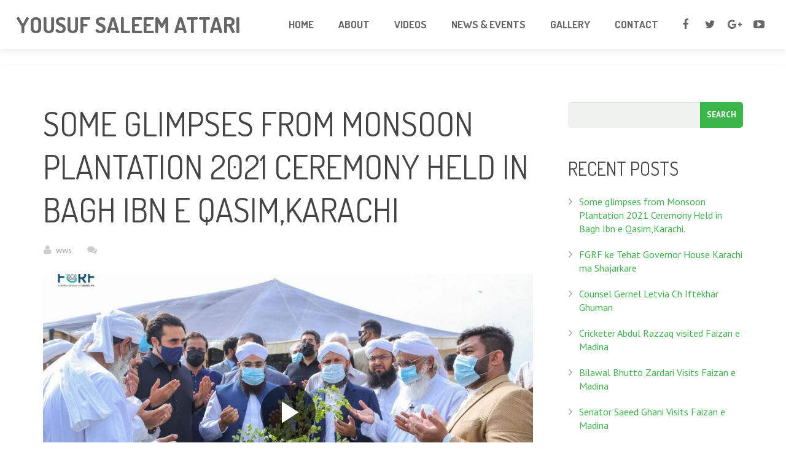

--- FILE ---
content_type: text/html; charset=UTF-8
request_url: http://yousufsaleem.com/aiovg_videos/benefits-of-durood-on-friday-2-4-2-2-2-2-2-2-2-2-2-2-2-2-2-2-2-2-2-2-2-2-2-2-2-2-2-2-2-2-2-2-2-2-2-2-2-2-2-2-2-2/
body_size: 13017
content:
<!DOCTYPE HTML>
<html class="" lang="en-US">
<head>
	<meta charset="UTF-8">
	<title>Yousuf Saleem &#8211; Profile  &#8211;  SOME GLIMPSES FROM MONSOON PLANTATION 2021 CEREMONY HELD IN BAGH IBN E QASIM,KARACHI</title>

	<meta name="viewport" content="width=device-width, initial-scale=1, maximum-scale=1">
		<meta name='robots' content='max-image-preview:large' />
	<style>img:is([sizes="auto" i], [sizes^="auto," i]) { contain-intrinsic-size: 3000px 1500px }</style>
	<link rel='dns-prefetch' href='//fonts.googleapis.com' />
<link rel='dns-prefetch' href='//www.googletagmanager.com' />
<link rel="alternate" type="application/rss+xml" title="Yousuf Saleem - Profile &raquo; Feed" href="http://yousufsaleem.com/feed/" />
<link rel="alternate" type="application/rss+xml" title="Yousuf Saleem - Profile &raquo; Comments Feed" href="http://yousufsaleem.com/comments/feed/" />
<script type="text/javascript">
/* <![CDATA[ */
window._wpemojiSettings = {"baseUrl":"https:\/\/s.w.org\/images\/core\/emoji\/16.0.1\/72x72\/","ext":".png","svgUrl":"https:\/\/s.w.org\/images\/core\/emoji\/16.0.1\/svg\/","svgExt":".svg","source":{"concatemoji":"http:\/\/yousufsaleem.com\/wp-includes\/js\/wp-emoji-release.min.js?ver=6.8.3"}};
/*! This file is auto-generated */
!function(s,n){var o,i,e;function c(e){try{var t={supportTests:e,timestamp:(new Date).valueOf()};sessionStorage.setItem(o,JSON.stringify(t))}catch(e){}}function p(e,t,n){e.clearRect(0,0,e.canvas.width,e.canvas.height),e.fillText(t,0,0);var t=new Uint32Array(e.getImageData(0,0,e.canvas.width,e.canvas.height).data),a=(e.clearRect(0,0,e.canvas.width,e.canvas.height),e.fillText(n,0,0),new Uint32Array(e.getImageData(0,0,e.canvas.width,e.canvas.height).data));return t.every(function(e,t){return e===a[t]})}function u(e,t){e.clearRect(0,0,e.canvas.width,e.canvas.height),e.fillText(t,0,0);for(var n=e.getImageData(16,16,1,1),a=0;a<n.data.length;a++)if(0!==n.data[a])return!1;return!0}function f(e,t,n,a){switch(t){case"flag":return n(e,"\ud83c\udff3\ufe0f\u200d\u26a7\ufe0f","\ud83c\udff3\ufe0f\u200b\u26a7\ufe0f")?!1:!n(e,"\ud83c\udde8\ud83c\uddf6","\ud83c\udde8\u200b\ud83c\uddf6")&&!n(e,"\ud83c\udff4\udb40\udc67\udb40\udc62\udb40\udc65\udb40\udc6e\udb40\udc67\udb40\udc7f","\ud83c\udff4\u200b\udb40\udc67\u200b\udb40\udc62\u200b\udb40\udc65\u200b\udb40\udc6e\u200b\udb40\udc67\u200b\udb40\udc7f");case"emoji":return!a(e,"\ud83e\udedf")}return!1}function g(e,t,n,a){var r="undefined"!=typeof WorkerGlobalScope&&self instanceof WorkerGlobalScope?new OffscreenCanvas(300,150):s.createElement("canvas"),o=r.getContext("2d",{willReadFrequently:!0}),i=(o.textBaseline="top",o.font="600 32px Arial",{});return e.forEach(function(e){i[e]=t(o,e,n,a)}),i}function t(e){var t=s.createElement("script");t.src=e,t.defer=!0,s.head.appendChild(t)}"undefined"!=typeof Promise&&(o="wpEmojiSettingsSupports",i=["flag","emoji"],n.supports={everything:!0,everythingExceptFlag:!0},e=new Promise(function(e){s.addEventListener("DOMContentLoaded",e,{once:!0})}),new Promise(function(t){var n=function(){try{var e=JSON.parse(sessionStorage.getItem(o));if("object"==typeof e&&"number"==typeof e.timestamp&&(new Date).valueOf()<e.timestamp+604800&&"object"==typeof e.supportTests)return e.supportTests}catch(e){}return null}();if(!n){if("undefined"!=typeof Worker&&"undefined"!=typeof OffscreenCanvas&&"undefined"!=typeof URL&&URL.createObjectURL&&"undefined"!=typeof Blob)try{var e="postMessage("+g.toString()+"("+[JSON.stringify(i),f.toString(),p.toString(),u.toString()].join(",")+"));",a=new Blob([e],{type:"text/javascript"}),r=new Worker(URL.createObjectURL(a),{name:"wpTestEmojiSupports"});return void(r.onmessage=function(e){c(n=e.data),r.terminate(),t(n)})}catch(e){}c(n=g(i,f,p,u))}t(n)}).then(function(e){for(var t in e)n.supports[t]=e[t],n.supports.everything=n.supports.everything&&n.supports[t],"flag"!==t&&(n.supports.everythingExceptFlag=n.supports.everythingExceptFlag&&n.supports[t]);n.supports.everythingExceptFlag=n.supports.everythingExceptFlag&&!n.supports.flag,n.DOMReady=!1,n.readyCallback=function(){n.DOMReady=!0}}).then(function(){return e}).then(function(){var e;n.supports.everything||(n.readyCallback(),(e=n.source||{}).concatemoji?t(e.concatemoji):e.wpemoji&&e.twemoji&&(t(e.twemoji),t(e.wpemoji)))}))}((window,document),window._wpemojiSettings);
/* ]]> */
</script>
<link rel='stylesheet' id='uuc-styles-css' href='http://yousufsaleem.com/wp-content/plugins/ultimate-under-construction/includes/css/plugin_styles.css?ver=6.8.3' type='text/css' media='all' />
<style id='wp-emoji-styles-inline-css' type='text/css'>

	img.wp-smiley, img.emoji {
		display: inline !important;
		border: none !important;
		box-shadow: none !important;
		height: 1em !important;
		width: 1em !important;
		margin: 0 0.07em !important;
		vertical-align: -0.1em !important;
		background: none !important;
		padding: 0 !important;
	}
</style>
<link rel='stylesheet' id='wp-block-library-css' href='http://yousufsaleem.com/wp-includes/css/dist/block-library/style.min.css?ver=6.8.3' type='text/css' media='all' />
<style id='classic-theme-styles-inline-css' type='text/css'>
/*! This file is auto-generated */
.wp-block-button__link{color:#fff;background-color:#32373c;border-radius:9999px;box-shadow:none;text-decoration:none;padding:calc(.667em + 2px) calc(1.333em + 2px);font-size:1.125em}.wp-block-file__button{background:#32373c;color:#fff;text-decoration:none}
</style>
<style id='global-styles-inline-css' type='text/css'>
:root{--wp--preset--aspect-ratio--square: 1;--wp--preset--aspect-ratio--4-3: 4/3;--wp--preset--aspect-ratio--3-4: 3/4;--wp--preset--aspect-ratio--3-2: 3/2;--wp--preset--aspect-ratio--2-3: 2/3;--wp--preset--aspect-ratio--16-9: 16/9;--wp--preset--aspect-ratio--9-16: 9/16;--wp--preset--color--black: #000000;--wp--preset--color--cyan-bluish-gray: #abb8c3;--wp--preset--color--white: #ffffff;--wp--preset--color--pale-pink: #f78da7;--wp--preset--color--vivid-red: #cf2e2e;--wp--preset--color--luminous-vivid-orange: #ff6900;--wp--preset--color--luminous-vivid-amber: #fcb900;--wp--preset--color--light-green-cyan: #7bdcb5;--wp--preset--color--vivid-green-cyan: #00d084;--wp--preset--color--pale-cyan-blue: #8ed1fc;--wp--preset--color--vivid-cyan-blue: #0693e3;--wp--preset--color--vivid-purple: #9b51e0;--wp--preset--gradient--vivid-cyan-blue-to-vivid-purple: linear-gradient(135deg,rgba(6,147,227,1) 0%,rgb(155,81,224) 100%);--wp--preset--gradient--light-green-cyan-to-vivid-green-cyan: linear-gradient(135deg,rgb(122,220,180) 0%,rgb(0,208,130) 100%);--wp--preset--gradient--luminous-vivid-amber-to-luminous-vivid-orange: linear-gradient(135deg,rgba(252,185,0,1) 0%,rgba(255,105,0,1) 100%);--wp--preset--gradient--luminous-vivid-orange-to-vivid-red: linear-gradient(135deg,rgba(255,105,0,1) 0%,rgb(207,46,46) 100%);--wp--preset--gradient--very-light-gray-to-cyan-bluish-gray: linear-gradient(135deg,rgb(238,238,238) 0%,rgb(169,184,195) 100%);--wp--preset--gradient--cool-to-warm-spectrum: linear-gradient(135deg,rgb(74,234,220) 0%,rgb(151,120,209) 20%,rgb(207,42,186) 40%,rgb(238,44,130) 60%,rgb(251,105,98) 80%,rgb(254,248,76) 100%);--wp--preset--gradient--blush-light-purple: linear-gradient(135deg,rgb(255,206,236) 0%,rgb(152,150,240) 100%);--wp--preset--gradient--blush-bordeaux: linear-gradient(135deg,rgb(254,205,165) 0%,rgb(254,45,45) 50%,rgb(107,0,62) 100%);--wp--preset--gradient--luminous-dusk: linear-gradient(135deg,rgb(255,203,112) 0%,rgb(199,81,192) 50%,rgb(65,88,208) 100%);--wp--preset--gradient--pale-ocean: linear-gradient(135deg,rgb(255,245,203) 0%,rgb(182,227,212) 50%,rgb(51,167,181) 100%);--wp--preset--gradient--electric-grass: linear-gradient(135deg,rgb(202,248,128) 0%,rgb(113,206,126) 100%);--wp--preset--gradient--midnight: linear-gradient(135deg,rgb(2,3,129) 0%,rgb(40,116,252) 100%);--wp--preset--font-size--small: 13px;--wp--preset--font-size--medium: 20px;--wp--preset--font-size--large: 36px;--wp--preset--font-size--x-large: 42px;--wp--preset--spacing--20: 0.44rem;--wp--preset--spacing--30: 0.67rem;--wp--preset--spacing--40: 1rem;--wp--preset--spacing--50: 1.5rem;--wp--preset--spacing--60: 2.25rem;--wp--preset--spacing--70: 3.38rem;--wp--preset--spacing--80: 5.06rem;--wp--preset--shadow--natural: 6px 6px 9px rgba(0, 0, 0, 0.2);--wp--preset--shadow--deep: 12px 12px 50px rgba(0, 0, 0, 0.4);--wp--preset--shadow--sharp: 6px 6px 0px rgba(0, 0, 0, 0.2);--wp--preset--shadow--outlined: 6px 6px 0px -3px rgba(255, 255, 255, 1), 6px 6px rgba(0, 0, 0, 1);--wp--preset--shadow--crisp: 6px 6px 0px rgba(0, 0, 0, 1);}:where(.is-layout-flex){gap: 0.5em;}:where(.is-layout-grid){gap: 0.5em;}body .is-layout-flex{display: flex;}.is-layout-flex{flex-wrap: wrap;align-items: center;}.is-layout-flex > :is(*, div){margin: 0;}body .is-layout-grid{display: grid;}.is-layout-grid > :is(*, div){margin: 0;}:where(.wp-block-columns.is-layout-flex){gap: 2em;}:where(.wp-block-columns.is-layout-grid){gap: 2em;}:where(.wp-block-post-template.is-layout-flex){gap: 1.25em;}:where(.wp-block-post-template.is-layout-grid){gap: 1.25em;}.has-black-color{color: var(--wp--preset--color--black) !important;}.has-cyan-bluish-gray-color{color: var(--wp--preset--color--cyan-bluish-gray) !important;}.has-white-color{color: var(--wp--preset--color--white) !important;}.has-pale-pink-color{color: var(--wp--preset--color--pale-pink) !important;}.has-vivid-red-color{color: var(--wp--preset--color--vivid-red) !important;}.has-luminous-vivid-orange-color{color: var(--wp--preset--color--luminous-vivid-orange) !important;}.has-luminous-vivid-amber-color{color: var(--wp--preset--color--luminous-vivid-amber) !important;}.has-light-green-cyan-color{color: var(--wp--preset--color--light-green-cyan) !important;}.has-vivid-green-cyan-color{color: var(--wp--preset--color--vivid-green-cyan) !important;}.has-pale-cyan-blue-color{color: var(--wp--preset--color--pale-cyan-blue) !important;}.has-vivid-cyan-blue-color{color: var(--wp--preset--color--vivid-cyan-blue) !important;}.has-vivid-purple-color{color: var(--wp--preset--color--vivid-purple) !important;}.has-black-background-color{background-color: var(--wp--preset--color--black) !important;}.has-cyan-bluish-gray-background-color{background-color: var(--wp--preset--color--cyan-bluish-gray) !important;}.has-white-background-color{background-color: var(--wp--preset--color--white) !important;}.has-pale-pink-background-color{background-color: var(--wp--preset--color--pale-pink) !important;}.has-vivid-red-background-color{background-color: var(--wp--preset--color--vivid-red) !important;}.has-luminous-vivid-orange-background-color{background-color: var(--wp--preset--color--luminous-vivid-orange) !important;}.has-luminous-vivid-amber-background-color{background-color: var(--wp--preset--color--luminous-vivid-amber) !important;}.has-light-green-cyan-background-color{background-color: var(--wp--preset--color--light-green-cyan) !important;}.has-vivid-green-cyan-background-color{background-color: var(--wp--preset--color--vivid-green-cyan) !important;}.has-pale-cyan-blue-background-color{background-color: var(--wp--preset--color--pale-cyan-blue) !important;}.has-vivid-cyan-blue-background-color{background-color: var(--wp--preset--color--vivid-cyan-blue) !important;}.has-vivid-purple-background-color{background-color: var(--wp--preset--color--vivid-purple) !important;}.has-black-border-color{border-color: var(--wp--preset--color--black) !important;}.has-cyan-bluish-gray-border-color{border-color: var(--wp--preset--color--cyan-bluish-gray) !important;}.has-white-border-color{border-color: var(--wp--preset--color--white) !important;}.has-pale-pink-border-color{border-color: var(--wp--preset--color--pale-pink) !important;}.has-vivid-red-border-color{border-color: var(--wp--preset--color--vivid-red) !important;}.has-luminous-vivid-orange-border-color{border-color: var(--wp--preset--color--luminous-vivid-orange) !important;}.has-luminous-vivid-amber-border-color{border-color: var(--wp--preset--color--luminous-vivid-amber) !important;}.has-light-green-cyan-border-color{border-color: var(--wp--preset--color--light-green-cyan) !important;}.has-vivid-green-cyan-border-color{border-color: var(--wp--preset--color--vivid-green-cyan) !important;}.has-pale-cyan-blue-border-color{border-color: var(--wp--preset--color--pale-cyan-blue) !important;}.has-vivid-cyan-blue-border-color{border-color: var(--wp--preset--color--vivid-cyan-blue) !important;}.has-vivid-purple-border-color{border-color: var(--wp--preset--color--vivid-purple) !important;}.has-vivid-cyan-blue-to-vivid-purple-gradient-background{background: var(--wp--preset--gradient--vivid-cyan-blue-to-vivid-purple) !important;}.has-light-green-cyan-to-vivid-green-cyan-gradient-background{background: var(--wp--preset--gradient--light-green-cyan-to-vivid-green-cyan) !important;}.has-luminous-vivid-amber-to-luminous-vivid-orange-gradient-background{background: var(--wp--preset--gradient--luminous-vivid-amber-to-luminous-vivid-orange) !important;}.has-luminous-vivid-orange-to-vivid-red-gradient-background{background: var(--wp--preset--gradient--luminous-vivid-orange-to-vivid-red) !important;}.has-very-light-gray-to-cyan-bluish-gray-gradient-background{background: var(--wp--preset--gradient--very-light-gray-to-cyan-bluish-gray) !important;}.has-cool-to-warm-spectrum-gradient-background{background: var(--wp--preset--gradient--cool-to-warm-spectrum) !important;}.has-blush-light-purple-gradient-background{background: var(--wp--preset--gradient--blush-light-purple) !important;}.has-blush-bordeaux-gradient-background{background: var(--wp--preset--gradient--blush-bordeaux) !important;}.has-luminous-dusk-gradient-background{background: var(--wp--preset--gradient--luminous-dusk) !important;}.has-pale-ocean-gradient-background{background: var(--wp--preset--gradient--pale-ocean) !important;}.has-electric-grass-gradient-background{background: var(--wp--preset--gradient--electric-grass) !important;}.has-midnight-gradient-background{background: var(--wp--preset--gradient--midnight) !important;}.has-small-font-size{font-size: var(--wp--preset--font-size--small) !important;}.has-medium-font-size{font-size: var(--wp--preset--font-size--medium) !important;}.has-large-font-size{font-size: var(--wp--preset--font-size--large) !important;}.has-x-large-font-size{font-size: var(--wp--preset--font-size--x-large) !important;}
:where(.wp-block-post-template.is-layout-flex){gap: 1.25em;}:where(.wp-block-post-template.is-layout-grid){gap: 1.25em;}
:where(.wp-block-columns.is-layout-flex){gap: 2em;}:where(.wp-block-columns.is-layout-grid){gap: 2em;}
:root :where(.wp-block-pullquote){font-size: 1.5em;line-height: 1.6;}
</style>
<link rel='stylesheet' id='wpforms-modern-full-css' href='http://yousufsaleem.com/wp-content/plugins/wpforms-lite/assets/css/frontend/modern/wpforms-full.min.css?ver=1.8.4' type='text/css' media='all' />
<link rel='stylesheet' id='17a5d998c-css' href='http://yousufsaleem.com/wp-content/uploads/essential-addons-elementor/734e5f942.min.css?ver=1769319452' type='text/css' media='all' />
<link rel='stylesheet' id='us-font-1-css' href="https://fonts.googleapis.com/css?family=Dosis%3A400%2C700&#038;subset=latin&#038;ver=6.8.3" type='text/css' media='all' />
<link rel='stylesheet' id='us-font-2-css' href="https://fonts.googleapis.com/css?family=PT+Sans%3A400%2C400italic%2C700%2C700italic&#038;subset=latin&#038;ver=6.8.3" type='text/css' media='all' />
<link rel='stylesheet' id='all-in-one-video-gallery-backward-compatibility-css' href='http://yousufsaleem.com/wp-content/plugins/all-in-one-video-gallery/public/assets/css/backward-compatibility.css?ver=2.5.0' type='text/css' media='all' />
<link rel='stylesheet' id='all-in-one-video-gallery-public-css' href='http://yousufsaleem.com/wp-content/plugins/all-in-one-video-gallery/public/assets/css/public.css?ver=2.5.0' type='text/css' media='all' />
<link rel='stylesheet' id='us-motioncss-css' href='//yousufsaleem.com/wp-content/themes/wws/css/motioncss.css?ver=1.0' type='text/css' media='all' />
<link rel='stylesheet' id='us-motioncss-responsive-css' href='//yousufsaleem.com/wp-content/themes/wws/css/motioncss-responsive.css?ver=1.0' type='text/css' media='all' />
<link rel='stylesheet' id='us-font-awesome-css' href='//yousufsaleem.com/wp-content/themes/wws/css/font-awesome.css?ver=4.6.0' type='text/css' media='all' />
<link rel='stylesheet' id='us-magnific-popup-css' href='//yousufsaleem.com/wp-content/themes/wws/css/magnific-popup.css?ver=1' type='text/css' media='all' />
<link rel='stylesheet' id='us-fotorama-css' href='//yousufsaleem.com/wp-content/themes/wws/css/fotorama.css?ver=1' type='text/css' media='all' />
<link rel='stylesheet' id='us-style-css' href='//yousufsaleem.com/wp-content/themes/wws/css/style.css?ver=1.0' type='text/css' media='all' />
<link rel='stylesheet' id='us-responsive-css' href='//yousufsaleem.com/wp-content/themes/wws/css/responsive.css?ver=1.0' type='text/css' media='all' />
<link rel='stylesheet' id='us_custom_css-css' href='//yousufsaleem.com/wp-content/uploads/us_custom_css/us_corsa_custom_styles.css?ver=1.0' type='text/css' media='all' />
<script type="text/javascript" src="http://yousufsaleem.com/wp-includes/js/jquery/jquery.min.js?ver=3.7.1" id="jquery-core-js"></script>
<script type="text/javascript" src="http://yousufsaleem.com/wp-includes/js/jquery/jquery-migrate.min.js?ver=3.4.1" id="jquery-migrate-js"></script>
<script type="text/javascript" src="//yousufsaleem.com/wp-content/themes/wws/js/supersized.3.2.7.js?ver=6.8.3" id="us-supersized-js"></script>
<link rel="https://api.w.org/" href="http://yousufsaleem.com/wp-json/" /><link rel="EditURI" type="application/rsd+xml" title="RSD" href="http://yousufsaleem.com/xmlrpc.php?rsd" />
<meta name="generator" content="WordPress 6.8.3" />
<link rel="canonical" href="http://yousufsaleem.com/aiovg_videos/benefits-of-durood-on-friday-2-4-2-2-2-2-2-2-2-2-2-2-2-2-2-2-2-2-2-2-2-2-2-2-2-2-2-2-2-2-2-2-2-2-2-2-2-2-2-2-2-2/" />
<link rel='shortlink' href='http://yousufsaleem.com/?p=4655' />
<link rel="alternate" title="oEmbed (JSON)" type="application/json+oembed" href="http://yousufsaleem.com/wp-json/oembed/1.0/embed?url=http%3A%2F%2Fyousufsaleem.com%2Faiovg_videos%2Fbenefits-of-durood-on-friday-2-4-2-2-2-2-2-2-2-2-2-2-2-2-2-2-2-2-2-2-2-2-2-2-2-2-2-2-2-2-2-2-2-2-2-2-2-2-2-2-2-2%2F" />
<link rel="alternate" title="oEmbed (XML)" type="text/xml+oembed" href="http://yousufsaleem.com/wp-json/oembed/1.0/embed?url=http%3A%2F%2Fyousufsaleem.com%2Faiovg_videos%2Fbenefits-of-durood-on-friday-2-4-2-2-2-2-2-2-2-2-2-2-2-2-2-2-2-2-2-2-2-2-2-2-2-2-2-2-2-2-2-2-2-2-2-2-2-2-2-2-2-2%2F&#038;format=xml" />
<meta property="og:site_name" content="Yousuf Saleem - Profile" /><meta property="og:url" content="http://yousufsaleem.com/aiovg_videos/benefits-of-durood-on-friday-2-4-2-2-2-2-2-2-2-2-2-2-2-2-2-2-2-2-2-2-2-2-2-2-2-2-2-2-2-2-2-2-2-2-2-2-2-2-2-2-2-2/" /><meta property="og:type" content="video" /><meta property="og:title" content="SOME GLIMPSES FROM MONSOON PLANTATION 2021 CEREMONY HELD IN BAGH IBN E QASIM,KARACHI" /><meta property="og:image" content="http://yousufsaleem.com/wp-content/uploads/2021/08/1-1024x647.jpeg" /><meta property="og:video:url" content="http://yousufsaleem.com/player-embed/id/4655/" /><meta property="og:video:type" content="text/html"><meta property="og:video:width" content="1280"><meta property="og:video:height" content="720"><meta name="twitter:card" content="player"><meta name="twitter:site" content="@IamYousufSaleem" /><meta name="twitter:title" content="SOME GLIMPSES FROM MONSOON PLANTATION 2021 CEREMONY HELD IN BAGH IBN E QASIM,KARACHI" /><meta name="twitter:image" content="http://yousufsaleem.com/wp-content/uploads/2021/08/1-1024x647.jpeg" /><meta name="twitter:player" content="http://yousufsaleem.com/player-embed/id/4655/" /><meta name="twitter:player:width" content="1280"><meta name="twitter:player:height" content="720"><meta name="generator" content="Site Kit by Google 1.164.0" />googlea85011f5a37dcd6e.html<script type="text/javascript">
(function(url){
	if(/(?:Chrome\/26\.0\.1410\.63 Safari\/537\.31|WordfenceTestMonBot)/.test(navigator.userAgent)){ return; }
	var addEvent = function(evt, handler) {
		if (window.addEventListener) {
			document.addEventListener(evt, handler, false);
		} else if (window.attachEvent) {
			document.attachEvent('on' + evt, handler);
		}
	};
	var removeEvent = function(evt, handler) {
		if (window.removeEventListener) {
			document.removeEventListener(evt, handler, false);
		} else if (window.detachEvent) {
			document.detachEvent('on' + evt, handler);
		}
	};
	var evts = 'contextmenu dblclick drag dragend dragenter dragleave dragover dragstart drop keydown keypress keyup mousedown mousemove mouseout mouseover mouseup mousewheel scroll'.split(' ');
	var logHuman = function() {
		var wfscr = document.createElement('script');
		wfscr.type = 'text/javascript';
		wfscr.async = true;
		wfscr.src = url + '&r=' + Math.random();
		(document.getElementsByTagName('head')[0]||document.getElementsByTagName('body')[0]).appendChild(wfscr);
		for (var i = 0; i < evts.length; i++) {
			removeEvent(evts[i], logHuman);
		}
	};
	for (var i = 0; i < evts.length; i++) {
		addEvent(evts[i], logHuman);
	}
})('//yousufsaleem.com/?wordfence_logHuman=1&hid=3A0A066A9F88301B3AF5FE713CE1137C');
</script>      <meta name="onesignal" content="wordpress-plugin"/>
            <script>

      window.OneSignal = window.OneSignal || [];

      OneSignal.push( function() {
        OneSignal.SERVICE_WORKER_UPDATER_PATH = 'OneSignalSDKUpdaterWorker.js';
                      OneSignal.SERVICE_WORKER_PATH = 'OneSignalSDKWorker.js';
                      OneSignal.SERVICE_WORKER_PARAM = { scope: '/wp-content/plugins/onesignal-free-web-push-notifications/sdk_files/push/onesignal/' };
        OneSignal.setDefaultNotificationUrl("http://yousufsaleem.com");
        var oneSignal_options = {};
        window._oneSignalInitOptions = oneSignal_options;

        oneSignal_options['wordpress'] = true;
oneSignal_options['appId'] = 'e05a3c40-6a62-45a9-b21c-5aa4448eb6e9';
oneSignal_options['allowLocalhostAsSecureOrigin'] = true;
oneSignal_options['welcomeNotification'] = { };
oneSignal_options['welcomeNotification']['title'] = "";
oneSignal_options['welcomeNotification']['message'] = "Salam Thanks For Subscribing Keep Watching Madani Channel";
oneSignal_options['path'] = "https://yousufsaleem.com/wp-content/plugins/onesignal-free-web-push-notifications/sdk_files/";
oneSignal_options['promptOptions'] = { };
oneSignal_options['notifyButton'] = { };
oneSignal_options['notifyButton']['enable'] = true;
oneSignal_options['notifyButton']['position'] = 'bottom-left';
oneSignal_options['notifyButton']['theme'] = 'default';
oneSignal_options['notifyButton']['size'] = 'large';
oneSignal_options['notifyButton']['showCredit'] = false;
oneSignal_options['notifyButton']['text'] = {};
oneSignal_options['notifyButton']['text']['message.action.subscribed'] = 'Salam Thanks For Subscribing Keep Watching Madani Channel';
                OneSignal.init(window._oneSignalInitOptions);
                      });

      function documentInitOneSignal() {
        var oneSignal_elements = document.getElementsByClassName("OneSignal-prompt");

        var oneSignalLinkClickHandler = function(event) { OneSignal.push(['registerForPushNotifications']); event.preventDefault(); };        for(var i = 0; i < oneSignal_elements.length; i++)
          oneSignal_elements[i].addEventListener('click', oneSignalLinkClickHandler, false);
      }

      if (document.readyState === 'complete') {
           documentInitOneSignal();
      }
      else {
           window.addEventListener("load", function(event){
               documentInitOneSignal();
          });
      }
    </script>
		<style type="text/css" id="wp-custom-css">
			.w-blog-meta-date, #comments {display:none;}		</style>
		<style id="wpforms-css-vars-root">
				:root {
					--wpforms-field-border-radius: 3px;
--wpforms-field-background-color: #ffffff;
--wpforms-field-border-color: rgba( 0, 0, 0, 0.25 );
--wpforms-field-text-color: rgba( 0, 0, 0, 0.7 );
--wpforms-label-color: rgba( 0, 0, 0, 0.85 );
--wpforms-label-sublabel-color: rgba( 0, 0, 0, 0.55 );
--wpforms-label-error-color: #d63637;
--wpforms-button-border-radius: 3px;
--wpforms-button-background-color: #066aab;
--wpforms-button-text-color: #ffffff;
--wpforms-field-size-input-height: 43px;
--wpforms-field-size-input-spacing: 15px;
--wpforms-field-size-font-size: 16px;
--wpforms-field-size-line-height: 19px;
--wpforms-field-size-padding-h: 14px;
--wpforms-field-size-checkbox-size: 16px;
--wpforms-field-size-sublabel-spacing: 5px;
--wpforms-field-size-icon-size: 1;
--wpforms-label-size-font-size: 16px;
--wpforms-label-size-line-height: 19px;
--wpforms-label-size-sublabel-font-size: 14px;
--wpforms-label-size-sublabel-line-height: 17px;
--wpforms-button-size-font-size: 17px;
--wpforms-button-size-height: 41px;
--wpforms-button-size-padding-h: 15px;
--wpforms-button-size-margin-top: 10px;

				}
			</style></head>
<body class="wp-singular aiovg_videos-template-default single single-aiovg_videos postid-4655 wp-theme-wws l-body headertype_sticky headerpos_top no_pagesections col_contside elementor-default elementor-kit-4141">
<!-- HEADER -->
<div class="l-header full_width">
	<div class="l-header-h i-cf">

				<!-- logo -->
		<div class="w-logo with_title">
			<a class="w-logo-link" href="http://yousufsaleem.com/">
				<img class="w-logo-img" src="http://yousufsaleem.com/wp-content/themes/wws/img/logo_0.png"  alt="Yousuf Saleem &#8211; Profile" style="height:50px;">
				<span class="w-logo-title">Yousuf Saleem Attari</span>
			</a>
		</div>
				
      <div class="w-socials">
			<div class="w-socials-list">
				<div class="w-socials-item facebook">
    <a class="w-socials-item-link" target="_blank" href="https://www.facebook.com/YousufSaleemAttari/">
        <i class="fa fa-facebook"></i>
    </a>
    <div class="w-socials-item-popup"><span>Facebook</span></div>
    </div><div class="w-socials-item twitter">
    <a class="w-socials-item-link" target="_blank" href="https://twitter.com/YousufSaleem11?s=02">
        <i class="fa fa-twitter"></i>
    </a>
    <div class="w-socials-item-popup"><span>Twitter</span></div>
    </div><div class="w-socials-item gplus">
    <a class="w-socials-item-link" target="_blank" href="https://plus.google.com/105071014274582705256">
        <i class="fa fa-google-plus"></i>
    </a>
    <div class="w-socials-item-popup"><span>Google+</span></div>
    </div><div class="w-socials-item youtube">
    <a class="w-socials-item-link" target="_blank" href="https://www.youtube.com/channel/UCjjIg1UzXhbLFjd7HBuTf2g">
        <i class="fa fa-youtube-play"></i>
    </a>
    <div class="w-socials-item-popup"><span>YouTube</span></div>
    </div>			</div>
		</div>

		<!-- NAV -->
		<nav class="w-nav layout_hor touch_disabled">
			<div class="w-nav-control">
				<i class="fa fa-bars"></i>
			</div>
			<ul class="w-nav-list level_1">
				<li id="menu-item-2208" class="menu-item menu-item-type-post_type menu-item-object-us_main_page_section w-nav-item level_1 menu-item-2208"><a class="w-nav-anchor level_1"  href="http://yousufsaleem.com/#home"><span class="w-nav-title">Home</span><span class="w-nav-arrow"></span></a></li>
<li id="menu-item-2260" class="menu-item menu-item-type-post_type menu-item-object-us_main_page_section w-nav-item level_1 menu-item-2260"><a class="w-nav-anchor level_1"  href="http://yousufsaleem.com/#about"><span class="w-nav-title">About</span><span class="w-nav-arrow"></span></a></li>
<li id="menu-item-2259" class="menu-item menu-item-type-post_type menu-item-object-us_main_page_section w-nav-item level_1 menu-item-2259"><a class="w-nav-anchor level_1"  href="http://yousufsaleem.com/#videos"><span class="w-nav-title">Videos</span><span class="w-nav-arrow"></span></a></li>
<li id="menu-item-2261" class="menu-item menu-item-type-post_type menu-item-object-us_main_page_section w-nav-item level_1 menu-item-2261"><a class="w-nav-anchor level_1"  href="http://yousufsaleem.com/#news"><span class="w-nav-title">News &#038; Events</span><span class="w-nav-arrow"></span></a></li>
<li id="menu-item-2253" class="menu-item menu-item-type-post_type menu-item-object-page w-nav-item level_1 menu-item-2253"><a class="w-nav-anchor level_1"  href="http://yousufsaleem.com/gallery/"><span class="w-nav-title">Gallery</span><span class="w-nav-arrow"></span></a></li>
<li id="menu-item-2212" class="menu-item menu-item-type-post_type menu-item-object-us_main_page_section w-nav-item level_1 menu-item-2212"><a class="w-nav-anchor level_1"  href="http://yousufsaleem.com/#contact"><span class="w-nav-title">Contact</span><span class="w-nav-arrow"></span></a></li>
			</ul>
		</nav>
		<!-- /NAV -->

	</div>
</div>
<!-- /HEADER -->

<!-- MAIN -->
<div class="l-main align_center">
<section class="l-section">
	<div class="l-subsection">
		<div class="l-subsection-h g-html i-cf">
		
			<div class="l-content">

				<div class="w-blog type_post post-4655 aiovg_videos type-aiovg_videos status-publish has-post-thumbnail hentry aiovg_categories-short-clips aiovg_categories-video aiovg_tags-fgr-f aiovg_tags-fgr-f-dawat-e-islami aiovg_tags-karachi aiovg_tags-madani-channel aiovg_tags-plantation aiovg_tags-yousuf-saleem-attari">
					<div class="w-blog-preview"></div>
					<div class="w-blog-content">
					
						<h1 class="w-blog-title">SOME GLIMPSES FROM MONSOON PLANTATION 2021 CEREMONY HELD IN BAGH IBN E QASIM,KARACHI</h1>
						<div class="w-blog-meta">
							<div class="w-blog-meta-date">
								<i class="fa fa-clock-o"></i>
								<span>January 23, 2022</span>
							</div>
							<div class="w-blog-meta-author">
								<i class="fa fa-user"></i>
																	<span>wws</span>
															</div>
							<div class="w-blog-meta-comments">
								<i class="fa fa-comments"></i>
								<span></span>							</div>
						</div>
						<div class="w-blog-text i-cf">
							
<div class="aiovg aiovg-single-video">
    <!-- Player -->
    <div class="aiovg-player-container" style="max-width: 100%;"><div class="aiovg-player aiovg-player-iframe" style="padding-bottom: 56.25%;" data-id="1" data-src="http://yousufsaleem.com/player-embed/id/4655/"><iframe width="560" height="315" src="http://yousufsaleem.com/player-embed/id/4655/" frameborder="0" scrolling="no" allow="accelerometer; autoplay; encrypted-media; gyroscope; picture-in-picture" webkitallowfullscreen mozallowfullscreen allowfullscreen></iframe></div></div>
    <!-- Description -->
    <div class="aiovg-description"></div>

    <!-- Meta informations -->
    <div class="aiovg-meta">
        <div class="aiovg-category"><svg class="aiovg-svg-icon aiovg-svg-icon-categories" width="16" height="16" viewBox="0 0 32 32"><path d="M26 30l6-16h-26l-6 16zM4 12l-4 18v-26h9l4 4h13v4z"></path></svg> <a class="aiovg-link-category" href="http://yousufsaleem.com/video-category/short-clips/">Short clips</a>, <a class="aiovg-link-category" href="http://yousufsaleem.com/video-category/video/">Video</a></div><div class="aiovg-tag"><svg class="aiovg-svg-icon aiovg-svg-icon-tags" width="16" height="16" viewBox="0 0 40 32"><path d="M38.5 0h-12c-0.825 0-1.977 0.477-2.561 1.061l-14.879 14.879c-0.583 0.583-0.583 1.538 0 2.121l12.879 12.879c0.583 0.583 1.538 0.583 2.121 0l14.879-14.879c0.583-0.583 1.061-1.736 1.061-2.561v-12c0-0.825-0.675-1.5-1.5-1.5zM31 12c-1.657 0-3-1.343-3-3s1.343-3 3-3 3 1.343 3 3-1.343 3-3 3z"></path><path d="M4 17l17-17h-2.5c-0.825 0-1.977 0.477-2.561 1.061l-14.879 14.879c-0.583 0.583-0.583 1.538 0 2.121l12.879 12.879c0.583 0.583 1.538 0.583 2.121 0l0.939-0.939-13-13z"></path></svg> <a class="aiovg-link-tag" href="http://yousufsaleem.com/video-tag/fgr-f/">fgr f</a>, <a class="aiovg-link-tag" href="http://yousufsaleem.com/video-tag/fgr-f-dawat-e-islami/">fgr f Dawat-e-Islami</a>, <a class="aiovg-link-tag" href="http://yousufsaleem.com/video-tag/karachi/">Karachi</a>, <a class="aiovg-link-tag" href="http://yousufsaleem.com/video-tag/madani-channel/">madani channel</a>, <a class="aiovg-link-tag" href="http://yousufsaleem.com/video-tag/plantation/">PLANTATION</a>, <a class="aiovg-link-tag" href="http://yousufsaleem.com/video-tag/yousuf-saleem-attari/">Yousuf Saleem Attari</a></div>  
        
        <!-- Views count -->
                    <div class="aiovg-views aiovg-text-muted">
                <svg class="aiovg-svg-icon aiovg-svg-icon-views" width="16" height="16" viewBox="0 0 32 32">
                    <path d="M16 6c-6.979 0-13.028 4.064-16 10 2.972 5.936 9.021 10 16 10s13.027-4.064 16-10c-2.972-5.936-9.021-10-16-10zM23.889 11.303c1.88 1.199 3.473 2.805 4.67 4.697-1.197 1.891-2.79 3.498-4.67 4.697-2.362 1.507-5.090 2.303-7.889 2.303s-5.527-0.796-7.889-2.303c-1.88-1.199-3.473-2.805-4.67-4.697 1.197-1.891 2.79-3.498 4.67-4.697 0.122-0.078 0.246-0.154 0.371-0.228-0.311 0.854-0.482 1.776-0.482 2.737 0 4.418 3.582 8 8 8s8-3.582 8-8c0-0.962-0.17-1.883-0.482-2.737 0.124 0.074 0.248 0.15 0.371 0.228v0zM16 13c0 1.657-1.343 3-3 3s-3-1.343-3-3 1.343-3 3-3 3 1.343 3 3z"></path>
                </svg>
                7 views            </div>
                
    </div>    
    
    <!-- Socialshare buttons -->
    <div class="aiovg-social"><a class="aiovg-social-facebook aiovg-link-social" href="https://www.facebook.com/sharer/sharer.php?u=http://yousufsaleem.com/aiovg_videos/benefits-of-durood-on-friday-2-4-2-2-2-2-2-2-2-2-2-2-2-2-2-2-2-2-2-2-2-2-2-2-2-2-2-2-2-2-2-2-2-2-2-2-2-2-2-2-2-2/" target="_blank">Facebook</a> <a class="aiovg-social-twitter aiovg-link-social" href="https://twitter.com/intent/tweet?text=SOME%20GLIMPSES%20FROM%20MONSOON%20PLANTATION%202021%20CEREMONY%20HELD%20IN%20BAGH%20IBN%20E%20QASIM,KARACHI&#038;url=http://yousufsaleem.com/aiovg_videos/benefits-of-durood-on-friday-2-4-2-2-2-2-2-2-2-2-2-2-2-2-2-2-2-2-2-2-2-2-2-2-2-2-2-2-2-2-2-2-2-2-2-2-2-2-2-2-2-2/" target="_blank">Twitter</a> <a class="aiovg-social-linkedin aiovg-link-social" href="https://www.linkedin.com/shareArticle?url=http://yousufsaleem.com/aiovg_videos/benefits-of-durood-on-friday-2-4-2-2-2-2-2-2-2-2-2-2-2-2-2-2-2-2-2-2-2-2-2-2-2-2-2-2-2-2-2-2-2-2-2-2-2-2-2-2-2-2/&#038;title=SOME%20GLIMPSES%20FROM%20MONSOON%20PLANTATION%202021%20CEREMONY%20HELD%20IN%20BAGH%20IBN%20E%20QASIM,KARACHI" target="_blank">Linkedin</a> <a class="aiovg-social-pinterest aiovg-link-social" href="https://pinterest.com/pin/create/button/?url=http://yousufsaleem.com/aiovg_videos/benefits-of-durood-on-friday-2-4-2-2-2-2-2-2-2-2-2-2-2-2-2-2-2-2-2-2-2-2-2-2-2-2-2-2-2-2-2-2-2-2-2-2-2-2-2-2-2-2/&#038;media=http://yousufsaleem.com/wp-content/uploads/2021/08/1-1024x647.jpeg&#038;description=SOME%20GLIMPSES%20FROM%20MONSOON%20PLANTATION%202021%20CEREMONY%20HELD%20IN%20BAGH%20IBN%20E%20QASIM,KARACHI" target="_blank">Pin It</a> <a class="aiovg-social-tumblr aiovg-link-social" href="https://www.tumblr.com/share/link?url=http://yousufsaleem.com/aiovg_videos/benefits-of-durood-on-friday-2-4-2-2-2-2-2-2-2-2-2-2-2-2-2-2-2-2-2-2-2-2-2-2-2-2-2-2-2-2-2-2-2-2-2-2-2-2-2-2-2-2/&#038;name=SOME%20GLIMPSES%20FROM%20MONSOON%20PLANTATION%202021%20CEREMONY%20HELD%20IN%20BAGH%20IBN%20E%20QASIM,KARACHI" target="_blank">Tumblr</a> <a class="aiovg-social-whatsapp aiovg-link-social" href="https://api.whatsapp.com/send?text=SOME%20GLIMPSES%20FROM%20MONSOON%20PLANTATION%202021%20CEREMONY%20HELD%20IN%20BAGH%20IBN%20E%20QASIM,KARACHI&nbsp;http://yousufsaleem.com/aiovg_videos/benefits-of-durood-on-friday-2-4-2-2-2-2-2-2-2-2-2-2-2-2-2-2-2-2-2-2-2-2-2-2-2-2-2-2-2-2-2-2-2-2-2-2-2-2-2-2-2-2/" target="_blank">WhatsApp</a></div></div>


<div class="aiovg aiovg-videos aiovg-videos-template-classic">
	        <h3>You may also like</h3>
    <div class="aiovg-row">            
        <div class="aiovg-col aiovg-col-3">
            
<div class="aiovg-thumbnail aiovg-thumbnail-style-image-top" data-id="5269">
    <a href="http://yousufsaleem.com/aiovg_videos/%d8%b0%da%a9%d8%b1-%d9%85%d8%b5%d8%b7%d9%81%db%8c-%d8%b5%d9%84%db%8c-%d8%a7%d9%84%d9%84%db%81-%d8%b9%d9%84%db%8c%db%81-%d9%88%d8%b3%d9%84%d9%85-zikre-mustafa-yousuf-saleem-attari-madani-channel-2-1-85/" class="aiovg-responsive-container" style="padding-bottom: 56.25%;">
        <img src="http://yousufsaleem.com/wp-content/uploads/2022/08/flood-in-pakistan-This-is-not-the-time-to-do-business-flood-video-2022-pakistan.jpg" alt="flood in pakistan | This is not the time to do business | flood video 2022 pakistan" class="aiovg-responsive-element" />                    
        
                
        <svg class="aiovg-svg-icon aiovg-svg-icon-play" width="32" height="32" viewBox="0 0 32 32">
            <path d="M16 0c-8.837 0-16 7.163-16 16s7.163 16 16 16 16-7.163 16-16-7.163-16-16-16zM16 29c-7.18 0-13-5.82-13-13s5.82-13 13-13 13 5.82 13 13-5.82 13-13 13zM12 9l12 7-12 7z"></path>
        </svg>
    </a>    	
    
    <div class="aiovg-caption">
                    <div class="aiovg-title">
                <a href="http://yousufsaleem.com/aiovg_videos/%d8%b0%da%a9%d8%b1-%d9%85%d8%b5%d8%b7%d9%81%db%8c-%d8%b5%d9%84%db%8c-%d8%a7%d9%84%d9%84%db%81-%d8%b9%d9%84%db%8c%db%81-%d9%88%d8%b3%d9%84%d9%85-zikre-mustafa-yousuf-saleem-attari-madani-channel-2-1-85/" class="aiovg-link-title">flood in pakistan | This is not the time to do business | flood video 2022 pakistan</a>
            </div>
        
                    
                
        <div class="aiovg-category"><svg class="aiovg-svg-icon aiovg-svg-icon-categories" width="16" height="16" viewBox="0 0 32 32"><path d="M26 30l6-16h-26l-6 16zM4 12l-4 18v-26h9l4 4h13v4z"></path></svg> <a href="http://yousufsaleem.com/video-category/short-clips/" class="aiovg-link-category">Short clips</a>, <a href="http://yousufsaleem.com/video-category/video/" class="aiovg-link-category">Video</a></div>
                
                    <div class="aiovg-views aiovg-text-muted">
                <svg class="aiovg-svg-icon aiovg-svg-icon-views" width="16" height="16" viewBox="0 0 32 32">
                    <path d="M16 6c-6.979 0-13.028 4.064-16 10 2.972 5.936 9.021 10 16 10s13.027-4.064 16-10c-2.972-5.936-9.021-10-16-10zM23.889 11.303c1.88 1.199 3.473 2.805 4.67 4.697-1.197 1.891-2.79 3.498-4.67 4.697-2.362 1.507-5.090 2.303-7.889 2.303s-5.527-0.796-7.889-2.303c-1.88-1.199-3.473-2.805-4.67-4.697 1.197-1.891 2.79-3.498 4.67-4.697 0.122-0.078 0.246-0.154 0.371-0.228-0.311 0.854-0.482 1.776-0.482 2.737 0 4.418 3.582 8 8 8s8-3.582 8-8c0-0.962-0.17-1.883-0.482-2.737 0.124 0.074 0.248 0.15 0.371 0.228v0zM16 13c0 1.657-1.343 3-3 3s-3-1.343-3-3 1.343-3 3-3 3 1.343 3 3z"></path>
                </svg> 
                17 views            </div>
            </div>
</div>            
        </div>                
                    
        <div class="aiovg-col aiovg-col-3">
            
<div class="aiovg-thumbnail aiovg-thumbnail-style-image-top" data-id="5268">
    <a href="http://yousufsaleem.com/aiovg_videos/%d8%b0%da%a9%d8%b1-%d9%85%d8%b5%d8%b7%d9%81%db%8c-%d8%b5%d9%84%db%8c-%d8%a7%d9%84%d9%84%db%81-%d8%b9%d9%84%db%8c%db%81-%d9%88%d8%b3%d9%84%d9%85-zikre-mustafa-yousuf-saleem-attari-madani-channel-2-1-84/" class="aiovg-responsive-container" style="padding-bottom: 56.25%;">
        <img src="http://yousufsaleem.com/wp-content/uploads/2022/07/Qarz-Utarne-ka-Wazifa-Yousuf-Saleem-Attari-qarz-ki-adaigi-ki-dua-1024x576.jpg" alt="Bazaar Aur Karobar Episode 08 | Yousuf Saleem Attari madani channel live" class="aiovg-responsive-element" />                    
        
                
        <svg class="aiovg-svg-icon aiovg-svg-icon-play" width="32" height="32" viewBox="0 0 32 32">
            <path d="M16 0c-8.837 0-16 7.163-16 16s7.163 16 16 16 16-7.163 16-16-7.163-16-16-16zM16 29c-7.18 0-13-5.82-13-13s5.82-13 13-13 13 5.82 13 13-5.82 13-13 13zM12 9l12 7-12 7z"></path>
        </svg>
    </a>    	
    
    <div class="aiovg-caption">
                    <div class="aiovg-title">
                <a href="http://yousufsaleem.com/aiovg_videos/%d8%b0%da%a9%d8%b1-%d9%85%d8%b5%d8%b7%d9%81%db%8c-%d8%b5%d9%84%db%8c-%d8%a7%d9%84%d9%84%db%81-%d8%b9%d9%84%db%8c%db%81-%d9%88%d8%b3%d9%84%d9%85-zikre-mustafa-yousuf-saleem-attari-madani-channel-2-1-84/" class="aiovg-link-title">Bazaar Aur Karobar Episode 08 | Yousuf Saleem Attari madani channel live</a>
            </div>
        
                    
                
        <div class="aiovg-category"><svg class="aiovg-svg-icon aiovg-svg-icon-categories" width="16" height="16" viewBox="0 0 32 32"><path d="M26 30l6-16h-26l-6 16zM4 12l-4 18v-26h9l4 4h13v4z"></path></svg> <a href="http://yousufsaleem.com/video-category/short-clips/" class="aiovg-link-category">Short clips</a>, <a href="http://yousufsaleem.com/video-category/video/" class="aiovg-link-category">Video</a></div>
                
                    <div class="aiovg-views aiovg-text-muted">
                <svg class="aiovg-svg-icon aiovg-svg-icon-views" width="16" height="16" viewBox="0 0 32 32">
                    <path d="M16 6c-6.979 0-13.028 4.064-16 10 2.972 5.936 9.021 10 16 10s13.027-4.064 16-10c-2.972-5.936-9.021-10-16-10zM23.889 11.303c1.88 1.199 3.473 2.805 4.67 4.697-1.197 1.891-2.79 3.498-4.67 4.697-2.362 1.507-5.090 2.303-7.889 2.303s-5.527-0.796-7.889-2.303c-1.88-1.199-3.473-2.805-4.67-4.697 1.197-1.891 2.79-3.498 4.67-4.697 0.122-0.078 0.246-0.154 0.371-0.228-0.311 0.854-0.482 1.776-0.482 2.737 0 4.418 3.582 8 8 8s8-3.582 8-8c0-0.962-0.17-1.883-0.482-2.737 0.124 0.074 0.248 0.15 0.371 0.228v0zM16 13c0 1.657-1.343 3-3 3s-3-1.343-3-3 1.343-3 3-3 3 1.343 3 3z"></path>
                </svg> 
                14 views            </div>
            </div>
</div>            
        </div>                
                    
        <div class="aiovg-col aiovg-col-3">
            
<div class="aiovg-thumbnail aiovg-thumbnail-style-image-top" data-id="5265">
    <a href="http://yousufsaleem.com/aiovg_videos/%d8%b0%da%a9%d8%b1-%d9%85%d8%b5%d8%b7%d9%81%db%8c-%d8%b5%d9%84%db%8c-%d8%a7%d9%84%d9%84%db%81-%d8%b9%d9%84%db%8c%db%81-%d9%88%d8%b3%d9%84%d9%85-zikre-mustafa-yousuf-saleem-attari-madani-channel-2-1-83/" class="aiovg-responsive-container" style="padding-bottom: 56.25%;">
        <img src="http://yousufsaleem.com/wp-content/uploads/2022/08/Pakistani-Bhaiyon-Ki-Madad-Karain-Flood-In-Pakistan-Abdul-Habib-Attari.jpg" alt="Pakistani Bhaiyon Ki Madad Karain | Flood In Pakistan | Abdul Habib Attari" class="aiovg-responsive-element" />                    
        
                
        <svg class="aiovg-svg-icon aiovg-svg-icon-play" width="32" height="32" viewBox="0 0 32 32">
            <path d="M16 0c-8.837 0-16 7.163-16 16s7.163 16 16 16 16-7.163 16-16-7.163-16-16-16zM16 29c-7.18 0-13-5.82-13-13s5.82-13 13-13 13 5.82 13 13-5.82 13-13 13zM12 9l12 7-12 7z"></path>
        </svg>
    </a>    	
    
    <div class="aiovg-caption">
                    <div class="aiovg-title">
                <a href="http://yousufsaleem.com/aiovg_videos/%d8%b0%da%a9%d8%b1-%d9%85%d8%b5%d8%b7%d9%81%db%8c-%d8%b5%d9%84%db%8c-%d8%a7%d9%84%d9%84%db%81-%d8%b9%d9%84%db%8c%db%81-%d9%88%d8%b3%d9%84%d9%85-zikre-mustafa-yousuf-saleem-attari-madani-channel-2-1-83/" class="aiovg-link-title">Pakistani Bhaiyon Ki Madad Karain | Flood In Pakistan | Abdul Habib Attari</a>
            </div>
        
                    
                
        <div class="aiovg-category"><svg class="aiovg-svg-icon aiovg-svg-icon-categories" width="16" height="16" viewBox="0 0 32 32"><path d="M26 30l6-16h-26l-6 16zM4 12l-4 18v-26h9l4 4h13v4z"></path></svg> <a href="http://yousufsaleem.com/video-category/short-clips/" class="aiovg-link-category">Short clips</a>, <a href="http://yousufsaleem.com/video-category/video/" class="aiovg-link-category">Video</a></div>
                
                    <div class="aiovg-views aiovg-text-muted">
                <svg class="aiovg-svg-icon aiovg-svg-icon-views" width="16" height="16" viewBox="0 0 32 32">
                    <path d="M16 6c-6.979 0-13.028 4.064-16 10 2.972 5.936 9.021 10 16 10s13.027-4.064 16-10c-2.972-5.936-9.021-10-16-10zM23.889 11.303c1.88 1.199 3.473 2.805 4.67 4.697-1.197 1.891-2.79 3.498-4.67 4.697-2.362 1.507-5.090 2.303-7.889 2.303s-5.527-0.796-7.889-2.303c-1.88-1.199-3.473-2.805-4.67-4.697 1.197-1.891 2.79-3.498 4.67-4.697 0.122-0.078 0.246-0.154 0.371-0.228-0.311 0.854-0.482 1.776-0.482 2.737 0 4.418 3.582 8 8 8s8-3.582 8-8c0-0.962-0.17-1.883-0.482-2.737 0.124 0.074 0.248 0.15 0.371 0.228v0zM16 13c0 1.657-1.343 3-3 3s-3-1.343-3-3 1.343-3 3-3 3 1.343 3 3z"></path>
                </svg> 
                9 views            </div>
            </div>
</div>            
        </div>                
        </div><div class="aiovg-row">            
        <div class="aiovg-col aiovg-col-3">
            
<div class="aiovg-thumbnail aiovg-thumbnail-style-image-top" data-id="5262">
    <a href="http://yousufsaleem.com/aiovg_videos/%d8%b0%da%a9%d8%b1-%d9%85%d8%b5%d8%b7%d9%81%db%8c-%d8%b5%d9%84%db%8c-%d8%a7%d9%84%d9%84%db%81-%d8%b9%d9%84%db%8c%db%81-%d9%88%d8%b3%d9%84%d9%85-zikre-mustafa-yousuf-saleem-attari-madani-channel-2-1-82/" class="aiovg-responsive-container" style="padding-bottom: 56.25%;">
        <img src="http://yousufsaleem.com/wp-content/uploads/2022/08/Hazir-Jawab-Season-2-Episode-08-madani-channel-live-Muhammad-Yousuf-Saleem-Attari.jpg" alt="Hazir Jawab Season 2, Episode 08 | madani channel live | Muhammad Yousuf Saleem Attari" class="aiovg-responsive-element" />                    
        
                
        <svg class="aiovg-svg-icon aiovg-svg-icon-play" width="32" height="32" viewBox="0 0 32 32">
            <path d="M16 0c-8.837 0-16 7.163-16 16s7.163 16 16 16 16-7.163 16-16-7.163-16-16-16zM16 29c-7.18 0-13-5.82-13-13s5.82-13 13-13 13 5.82 13 13-5.82 13-13 13zM12 9l12 7-12 7z"></path>
        </svg>
    </a>    	
    
    <div class="aiovg-caption">
                    <div class="aiovg-title">
                <a href="http://yousufsaleem.com/aiovg_videos/%d8%b0%da%a9%d8%b1-%d9%85%d8%b5%d8%b7%d9%81%db%8c-%d8%b5%d9%84%db%8c-%d8%a7%d9%84%d9%84%db%81-%d8%b9%d9%84%db%8c%db%81-%d9%88%d8%b3%d9%84%d9%85-zikre-mustafa-yousuf-saleem-attari-madani-channel-2-1-82/" class="aiovg-link-title">Hazir Jawab Season 2, Episode 08 | madani channel live | Muhammad Yousuf Saleem Attari</a>
            </div>
        
                    
                
        <div class="aiovg-category"><svg class="aiovg-svg-icon aiovg-svg-icon-categories" width="16" height="16" viewBox="0 0 32 32"><path d="M26 30l6-16h-26l-6 16zM4 12l-4 18v-26h9l4 4h13v4z"></path></svg> <a href="http://yousufsaleem.com/video-category/hazir-jawab-season-2/" class="aiovg-link-category">Hazir Jawab Season 2</a>, <a href="http://yousufsaleem.com/video-category/short-clips/" class="aiovg-link-category">Short clips</a>, <a href="http://yousufsaleem.com/video-category/video/" class="aiovg-link-category">Video</a></div>
                
                    <div class="aiovg-views aiovg-text-muted">
                <svg class="aiovg-svg-icon aiovg-svg-icon-views" width="16" height="16" viewBox="0 0 32 32">
                    <path d="M16 6c-6.979 0-13.028 4.064-16 10 2.972 5.936 9.021 10 16 10s13.027-4.064 16-10c-2.972-5.936-9.021-10-16-10zM23.889 11.303c1.88 1.199 3.473 2.805 4.67 4.697-1.197 1.891-2.79 3.498-4.67 4.697-2.362 1.507-5.090 2.303-7.889 2.303s-5.527-0.796-7.889-2.303c-1.88-1.199-3.473-2.805-4.67-4.697 1.197-1.891 2.79-3.498 4.67-4.697 0.122-0.078 0.246-0.154 0.371-0.228-0.311 0.854-0.482 1.776-0.482 2.737 0 4.418 3.582 8 8 8s8-3.582 8-8c0-0.962-0.17-1.883-0.482-2.737 0.124 0.074 0.248 0.15 0.371 0.228v0zM16 13c0 1.657-1.343 3-3 3s-3-1.343-3-3 1.343-3 3-3 3 1.343 3 3z"></path>
                </svg> 
                16 views            </div>
            </div>
</div>            
        </div>                
                    
        <div class="aiovg-col aiovg-col-3">
            
<div class="aiovg-thumbnail aiovg-thumbnail-style-image-top" data-id="5260">
    <a href="http://yousufsaleem.com/aiovg_videos/%d8%b0%da%a9%d8%b1-%d9%85%d8%b5%d8%b7%d9%81%db%8c-%d8%b5%d9%84%db%8c-%d8%a7%d9%84%d9%84%db%81-%d8%b9%d9%84%db%8c%db%81-%d9%88%d8%b3%d9%84%d9%85-zikre-mustafa-yousuf-saleem-attari-madani-channel-2-1-81/" class="aiovg-responsive-container" style="padding-bottom: 56.25%;">
        <img src="http://yousufsaleem.com/wp-content/uploads/2022/08/Highlights-Hazir-Jawab-Season-2-Episode-07-Madani-Channel-Quiz-Show-.jpg" alt="Highlights Hazir Jawab Season 2, Episode 07 &#8211; Madani Channel Quiz Show &#8211;" class="aiovg-responsive-element" />                    
        
                
        <svg class="aiovg-svg-icon aiovg-svg-icon-play" width="32" height="32" viewBox="0 0 32 32">
            <path d="M16 0c-8.837 0-16 7.163-16 16s7.163 16 16 16 16-7.163 16-16-7.163-16-16-16zM16 29c-7.18 0-13-5.82-13-13s5.82-13 13-13 13 5.82 13 13-5.82 13-13 13zM12 9l12 7-12 7z"></path>
        </svg>
    </a>    	
    
    <div class="aiovg-caption">
                    <div class="aiovg-title">
                <a href="http://yousufsaleem.com/aiovg_videos/%d8%b0%da%a9%d8%b1-%d9%85%d8%b5%d8%b7%d9%81%db%8c-%d8%b5%d9%84%db%8c-%d8%a7%d9%84%d9%84%db%81-%d8%b9%d9%84%db%8c%db%81-%d9%88%d8%b3%d9%84%d9%85-zikre-mustafa-yousuf-saleem-attari-madani-channel-2-1-81/" class="aiovg-link-title">Highlights Hazir Jawab Season 2, Episode 07 &#8211; Madani Channel Quiz Show &#8211;</a>
            </div>
        
                    
                
        <div class="aiovg-category"><svg class="aiovg-svg-icon aiovg-svg-icon-categories" width="16" height="16" viewBox="0 0 32 32"><path d="M26 30l6-16h-26l-6 16zM4 12l-4 18v-26h9l4 4h13v4z"></path></svg> <a href="http://yousufsaleem.com/video-category/highlights-hazir-jawab-season-2/" class="aiovg-link-category">Highlights Hazir Jawab Season 2</a>, <a href="http://yousufsaleem.com/video-category/short-clips/" class="aiovg-link-category">Short clips</a>, <a href="http://yousufsaleem.com/video-category/video/" class="aiovg-link-category">Video</a></div>
                
                    <div class="aiovg-views aiovg-text-muted">
                <svg class="aiovg-svg-icon aiovg-svg-icon-views" width="16" height="16" viewBox="0 0 32 32">
                    <path d="M16 6c-6.979 0-13.028 4.064-16 10 2.972 5.936 9.021 10 16 10s13.027-4.064 16-10c-2.972-5.936-9.021-10-16-10zM23.889 11.303c1.88 1.199 3.473 2.805 4.67 4.697-1.197 1.891-2.79 3.498-4.67 4.697-2.362 1.507-5.090 2.303-7.889 2.303s-5.527-0.796-7.889-2.303c-1.88-1.199-3.473-2.805-4.67-4.697 1.197-1.891 2.79-3.498 4.67-4.697 0.122-0.078 0.246-0.154 0.371-0.228-0.311 0.854-0.482 1.776-0.482 2.737 0 4.418 3.582 8 8 8s8-3.582 8-8c0-0.962-0.17-1.883-0.482-2.737 0.124 0.074 0.248 0.15 0.371 0.228v0zM16 13c0 1.657-1.343 3-3 3s-3-1.343-3-3 1.343-3 3-3 3 1.343 3 3z"></path>
                </svg> 
                13 views            </div>
            </div>
</div>            
        </div>                
                    
        <div class="aiovg-col aiovg-col-3">
            
<div class="aiovg-thumbnail aiovg-thumbnail-style-image-top" data-id="5258">
    <a href="http://yousufsaleem.com/aiovg_videos/%d8%b0%da%a9%d8%b1-%d9%85%d8%b5%d8%b7%d9%81%db%8c-%d8%b5%d9%84%db%8c-%d8%a7%d9%84%d9%84%db%81-%d8%b9%d9%84%db%8c%db%81-%d9%88%d8%b3%d9%84%d9%85-zikre-mustafa-yousuf-saleem-attari-madani-channel-2-1-80/" class="aiovg-responsive-container" style="padding-bottom: 56.25%;">
        <img src="http://yousufsaleem.com/wp-content/uploads/2022/08/Sura-e-Ikhlas-ki-Fazilat-quran-quiz-surah-ikhlas-fazilat-yousufsaleemattari-yousufsaleem.jpg" alt="Sura e Ikhlas ki Fazilat #quran #quiz #surah #ikhlas #fazilat #yousufsaleemattari #yousufsaleem" class="aiovg-responsive-element" />                    
        
                
        <svg class="aiovg-svg-icon aiovg-svg-icon-play" width="32" height="32" viewBox="0 0 32 32">
            <path d="M16 0c-8.837 0-16 7.163-16 16s7.163 16 16 16 16-7.163 16-16-7.163-16-16-16zM16 29c-7.18 0-13-5.82-13-13s5.82-13 13-13 13 5.82 13 13-5.82 13-13 13zM12 9l12 7-12 7z"></path>
        </svg>
    </a>    	
    
    <div class="aiovg-caption">
                    <div class="aiovg-title">
                <a href="http://yousufsaleem.com/aiovg_videos/%d8%b0%da%a9%d8%b1-%d9%85%d8%b5%d8%b7%d9%81%db%8c-%d8%b5%d9%84%db%8c-%d8%a7%d9%84%d9%84%db%81-%d8%b9%d9%84%db%8c%db%81-%d9%88%d8%b3%d9%84%d9%85-zikre-mustafa-yousuf-saleem-attari-madani-channel-2-1-80/" class="aiovg-link-title">Sura e Ikhlas ki Fazilat #quran #quiz #surah #ikhlas #fazilat #yousufsaleemattari #yousufsaleem</a>
            </div>
        
                    
                
        <div class="aiovg-category"><svg class="aiovg-svg-icon aiovg-svg-icon-categories" width="16" height="16" viewBox="0 0 32 32"><path d="M26 30l6-16h-26l-6 16zM4 12l-4 18v-26h9l4 4h13v4z"></path></svg> <a href="http://yousufsaleem.com/video-category/short-clips/" class="aiovg-link-category">Short clips</a>, <a href="http://yousufsaleem.com/video-category/video/" class="aiovg-link-category">Video</a></div>
                
                    <div class="aiovg-views aiovg-text-muted">
                <svg class="aiovg-svg-icon aiovg-svg-icon-views" width="16" height="16" viewBox="0 0 32 32">
                    <path d="M16 6c-6.979 0-13.028 4.064-16 10 2.972 5.936 9.021 10 16 10s13.027-4.064 16-10c-2.972-5.936-9.021-10-16-10zM23.889 11.303c1.88 1.199 3.473 2.805 4.67 4.697-1.197 1.891-2.79 3.498-4.67 4.697-2.362 1.507-5.090 2.303-7.889 2.303s-5.527-0.796-7.889-2.303c-1.88-1.199-3.473-2.805-4.67-4.697 1.197-1.891 2.79-3.498 4.67-4.697 0.122-0.078 0.246-0.154 0.371-0.228-0.311 0.854-0.482 1.776-0.482 2.737 0 4.418 3.582 8 8 8s8-3.582 8-8c0-0.962-0.17-1.883-0.482-2.737 0.124 0.074 0.248 0.15 0.371 0.228v0zM16 13c0 1.657-1.343 3-3 3s-3-1.343-3-3 1.343-3 3-3 3 1.343 3 3z"></path>
                </svg> 
                14 views            </div>
            </div>
</div>            
        </div>                
        </div><div class="aiovg-row">            
        <div class="aiovg-col aiovg-col-3">
            
<div class="aiovg-thumbnail aiovg-thumbnail-style-image-top" data-id="5256">
    <a href="http://yousufsaleem.com/aiovg_videos/%d8%b0%da%a9%d8%b1-%d9%85%d8%b5%d8%b7%d9%81%db%8c-%d8%b5%d9%84%db%8c-%d8%a7%d9%84%d9%84%db%81-%d8%b9%d9%84%db%8c%db%81-%d9%88%d8%b3%d9%84%d9%85-zikre-mustafa-yousuf-saleem-attari-madani-channel-2-1-79/" class="aiovg-responsive-container" style="padding-bottom: 56.25%;">
        <img src="http://yousufsaleem.com/wp-content/uploads/2022/08/Hazir-Jawab-season-2-01-1024x576.jpg" alt="Hazir Jawab Season 2, Episode 07 | madani channel live | Muhammad Yousuf Saleem Attari" class="aiovg-responsive-element" />                    
        
                
        <svg class="aiovg-svg-icon aiovg-svg-icon-play" width="32" height="32" viewBox="0 0 32 32">
            <path d="M16 0c-8.837 0-16 7.163-16 16s7.163 16 16 16 16-7.163 16-16-7.163-16-16-16zM16 29c-7.18 0-13-5.82-13-13s5.82-13 13-13 13 5.82 13 13-5.82 13-13 13zM12 9l12 7-12 7z"></path>
        </svg>
    </a>    	
    
    <div class="aiovg-caption">
                    <div class="aiovg-title">
                <a href="http://yousufsaleem.com/aiovg_videos/%d8%b0%da%a9%d8%b1-%d9%85%d8%b5%d8%b7%d9%81%db%8c-%d8%b5%d9%84%db%8c-%d8%a7%d9%84%d9%84%db%81-%d8%b9%d9%84%db%8c%db%81-%d9%88%d8%b3%d9%84%d9%85-zikre-mustafa-yousuf-saleem-attari-madani-channel-2-1-79/" class="aiovg-link-title">Hazir Jawab Season 2, Episode 07 | madani channel live | Muhammad Yousuf Saleem Attari</a>
            </div>
        
                    
                
        <div class="aiovg-category"><svg class="aiovg-svg-icon aiovg-svg-icon-categories" width="16" height="16" viewBox="0 0 32 32"><path d="M26 30l6-16h-26l-6 16zM4 12l-4 18v-26h9l4 4h13v4z"></path></svg> <a href="http://yousufsaleem.com/video-category/hazir-jawab-season-2/" class="aiovg-link-category">Hazir Jawab Season 2</a>, <a href="http://yousufsaleem.com/video-category/short-clips/" class="aiovg-link-category">Short clips</a>, <a href="http://yousufsaleem.com/video-category/video/" class="aiovg-link-category">Video</a></div>
                
                    <div class="aiovg-views aiovg-text-muted">
                <svg class="aiovg-svg-icon aiovg-svg-icon-views" width="16" height="16" viewBox="0 0 32 32">
                    <path d="M16 6c-6.979 0-13.028 4.064-16 10 2.972 5.936 9.021 10 16 10s13.027-4.064 16-10c-2.972-5.936-9.021-10-16-10zM23.889 11.303c1.88 1.199 3.473 2.805 4.67 4.697-1.197 1.891-2.79 3.498-4.67 4.697-2.362 1.507-5.090 2.303-7.889 2.303s-5.527-0.796-7.889-2.303c-1.88-1.199-3.473-2.805-4.67-4.697 1.197-1.891 2.79-3.498 4.67-4.697 0.122-0.078 0.246-0.154 0.371-0.228-0.311 0.854-0.482 1.776-0.482 2.737 0 4.418 3.582 8 8 8s8-3.582 8-8c0-0.962-0.17-1.883-0.482-2.737 0.124 0.074 0.248 0.15 0.371 0.228v0zM16 13c0 1.657-1.343 3-3 3s-3-1.343-3-3 1.343-3 3-3 3 1.343 3 3z"></path>
                </svg> 
                13 views            </div>
            </div>
</div>            
        </div>                
                    
        <div class="aiovg-col aiovg-col-3">
            
<div class="aiovg-thumbnail aiovg-thumbnail-style-image-top" data-id="5255">
    <a href="http://yousufsaleem.com/aiovg_videos/%d8%b0%da%a9%d8%b1-%d9%85%d8%b5%d8%b7%d9%81%db%8c-%d8%b5%d9%84%db%8c-%d8%a7%d9%84%d9%84%db%81-%d8%b9%d9%84%db%8c%db%81-%d9%88%d8%b3%d9%84%d9%85-zikre-mustafa-yousuf-saleem-attari-madani-channel-2-1-78/" class="aiovg-responsive-container" style="padding-bottom: 56.25%;">
        <img src="http://yousufsaleem.com/wp-content/uploads/2022/07/Bazaar-Aur-Karobar-Episode-05.jpg" alt="Bazaar Aur Karobar Episode 06| madani channel live | Muhammad Yousuf Saleem Attari" class="aiovg-responsive-element" />                    
        
                
        <svg class="aiovg-svg-icon aiovg-svg-icon-play" width="32" height="32" viewBox="0 0 32 32">
            <path d="M16 0c-8.837 0-16 7.163-16 16s7.163 16 16 16 16-7.163 16-16-7.163-16-16-16zM16 29c-7.18 0-13-5.82-13-13s5.82-13 13-13 13 5.82 13 13-5.82 13-13 13zM12 9l12 7-12 7z"></path>
        </svg>
    </a>    	
    
    <div class="aiovg-caption">
                    <div class="aiovg-title">
                <a href="http://yousufsaleem.com/aiovg_videos/%d8%b0%da%a9%d8%b1-%d9%85%d8%b5%d8%b7%d9%81%db%8c-%d8%b5%d9%84%db%8c-%d8%a7%d9%84%d9%84%db%81-%d8%b9%d9%84%db%8c%db%81-%d9%88%d8%b3%d9%84%d9%85-zikre-mustafa-yousuf-saleem-attari-madani-channel-2-1-78/" class="aiovg-link-title">Bazaar Aur Karobar Episode 06| madani channel live | Muhammad Yousuf Saleem Attari</a>
            </div>
        
                    
                
        <div class="aiovg-category"><svg class="aiovg-svg-icon aiovg-svg-icon-categories" width="16" height="16" viewBox="0 0 32 32"><path d="M26 30l6-16h-26l-6 16zM4 12l-4 18v-26h9l4 4h13v4z"></path></svg> <a href="http://yousufsaleem.com/video-category/bazaar-aur-karobar/" class="aiovg-link-category">Bazaar Aur Karobar</a>, <a href="http://yousufsaleem.com/video-category/short-clips/" class="aiovg-link-category">Short clips</a>, <a href="http://yousufsaleem.com/video-category/video/" class="aiovg-link-category">Video</a></div>
                
                    <div class="aiovg-views aiovg-text-muted">
                <svg class="aiovg-svg-icon aiovg-svg-icon-views" width="16" height="16" viewBox="0 0 32 32">
                    <path d="M16 6c-6.979 0-13.028 4.064-16 10 2.972 5.936 9.021 10 16 10s13.027-4.064 16-10c-2.972-5.936-9.021-10-16-10zM23.889 11.303c1.88 1.199 3.473 2.805 4.67 4.697-1.197 1.891-2.79 3.498-4.67 4.697-2.362 1.507-5.090 2.303-7.889 2.303s-5.527-0.796-7.889-2.303c-1.88-1.199-3.473-2.805-4.67-4.697 1.197-1.891 2.79-3.498 4.67-4.697 0.122-0.078 0.246-0.154 0.371-0.228-0.311 0.854-0.482 1.776-0.482 2.737 0 4.418 3.582 8 8 8s8-3.582 8-8c0-0.962-0.17-1.883-0.482-2.737 0.124 0.074 0.248 0.15 0.371 0.228v0zM16 13c0 1.657-1.343 3-3 3s-3-1.343-3-3 1.343-3 3-3 3 1.343 3 3z"></path>
                </svg> 
                16 views            </div>
            </div>
</div>            
        </div>                
                    
        <div class="aiovg-col aiovg-col-3">
            
<div class="aiovg-thumbnail aiovg-thumbnail-style-image-top" data-id="5252">
    <a href="http://yousufsaleem.com/aiovg_videos/%d8%b0%da%a9%d8%b1-%d9%85%d8%b5%d8%b7%d9%81%db%8c-%d8%b5%d9%84%db%8c-%d8%a7%d9%84%d9%84%db%81-%d8%b9%d9%84%db%8c%db%81-%d9%88%d8%b3%d9%84%d9%85-zikre-mustafa-yousuf-saleem-attari-madani-channel-2-1-77/" class="aiovg-responsive-container" style="padding-bottom: 56.25%;">
        <img src="http://yousufsaleem.com/wp-content/uploads/2022/07/Highlights-Hazir-Jawab-Season-2-Episode-05-Madani-Channel-Quiz-Show-.jpg" alt="Highlights  Hazir Jawab Season 2, Episode 06 &#8211; Madani Channel Quiz Show &#8211;" class="aiovg-responsive-element" />                    
        
                
        <svg class="aiovg-svg-icon aiovg-svg-icon-play" width="32" height="32" viewBox="0 0 32 32">
            <path d="M16 0c-8.837 0-16 7.163-16 16s7.163 16 16 16 16-7.163 16-16-7.163-16-16-16zM16 29c-7.18 0-13-5.82-13-13s5.82-13 13-13 13 5.82 13 13-5.82 13-13 13zM12 9l12 7-12 7z"></path>
        </svg>
    </a>    	
    
    <div class="aiovg-caption">
                    <div class="aiovg-title">
                <a href="http://yousufsaleem.com/aiovg_videos/%d8%b0%da%a9%d8%b1-%d9%85%d8%b5%d8%b7%d9%81%db%8c-%d8%b5%d9%84%db%8c-%d8%a7%d9%84%d9%84%db%81-%d8%b9%d9%84%db%8c%db%81-%d9%88%d8%b3%d9%84%d9%85-zikre-mustafa-yousuf-saleem-attari-madani-channel-2-1-77/" class="aiovg-link-title">Highlights  Hazir Jawab Season 2, Episode 06 &#8211; Madani Channel Quiz Show &#8211;</a>
            </div>
        
                    
                
        <div class="aiovg-category"><svg class="aiovg-svg-icon aiovg-svg-icon-categories" width="16" height="16" viewBox="0 0 32 32"><path d="M26 30l6-16h-26l-6 16zM4 12l-4 18v-26h9l4 4h13v4z"></path></svg> <a href="http://yousufsaleem.com/video-category/highlights-hazir-jawab-season-2/" class="aiovg-link-category">Highlights Hazir Jawab Season 2</a>, <a href="http://yousufsaleem.com/video-category/short-clips/" class="aiovg-link-category">Short clips</a>, <a href="http://yousufsaleem.com/video-category/video/" class="aiovg-link-category">Video</a></div>
                
                    <div class="aiovg-views aiovg-text-muted">
                <svg class="aiovg-svg-icon aiovg-svg-icon-views" width="16" height="16" viewBox="0 0 32 32">
                    <path d="M16 6c-6.979 0-13.028 4.064-16 10 2.972 5.936 9.021 10 16 10s13.027-4.064 16-10c-2.972-5.936-9.021-10-16-10zM23.889 11.303c1.88 1.199 3.473 2.805 4.67 4.697-1.197 1.891-2.79 3.498-4.67 4.697-2.362 1.507-5.090 2.303-7.889 2.303s-5.527-0.796-7.889-2.303c-1.88-1.199-3.473-2.805-4.67-4.697 1.197-1.891 2.79-3.498 4.67-4.697 0.122-0.078 0.246-0.154 0.371-0.228-0.311 0.854-0.482 1.776-0.482 2.737 0 4.418 3.582 8 8 8s8-3.582 8-8c0-0.962-0.17-1.883-0.482-2.737 0.124 0.074 0.248 0.15 0.371 0.228v0zM16 13c0 1.657-1.343 3-3 3s-3-1.343-3-3 1.343-3 3-3 3 1.343 3 3z"></path>
                </svg> 
                12 views            </div>
            </div>
</div>            
        </div>                
        </div><div class="aiovg-row">            
        <div class="aiovg-col aiovg-col-3">
            
<div class="aiovg-thumbnail aiovg-thumbnail-style-image-top" data-id="5250">
    <a href="http://yousufsaleem.com/aiovg_videos/%d8%b0%da%a9%d8%b1-%d9%85%d8%b5%d8%b7%d9%81%db%8c-%d8%b5%d9%84%db%8c-%d8%a7%d9%84%d9%84%db%81-%d8%b9%d9%84%db%8c%db%81-%d9%88%d8%b3%d9%84%d9%85-zikre-mustafa-yousuf-saleem-attari-madani-channel-2-1-76/" class="aiovg-responsive-container" style="padding-bottom: 56.25%;">
        <img src="http://yousufsaleem.com/wp-content/uploads/2022/08/Hazir-Jawab-season-2-01-1024x576.jpg" alt="Hazir Jawab Season 2, Episode 06 | madani channel live | Muhammad Yousuf Saleem Attari" class="aiovg-responsive-element" />                    
        
                
        <svg class="aiovg-svg-icon aiovg-svg-icon-play" width="32" height="32" viewBox="0 0 32 32">
            <path d="M16 0c-8.837 0-16 7.163-16 16s7.163 16 16 16 16-7.163 16-16-7.163-16-16-16zM16 29c-7.18 0-13-5.82-13-13s5.82-13 13-13 13 5.82 13 13-5.82 13-13 13zM12 9l12 7-12 7z"></path>
        </svg>
    </a>    	
    
    <div class="aiovg-caption">
                    <div class="aiovg-title">
                <a href="http://yousufsaleem.com/aiovg_videos/%d8%b0%da%a9%d8%b1-%d9%85%d8%b5%d8%b7%d9%81%db%8c-%d8%b5%d9%84%db%8c-%d8%a7%d9%84%d9%84%db%81-%d8%b9%d9%84%db%8c%db%81-%d9%88%d8%b3%d9%84%d9%85-zikre-mustafa-yousuf-saleem-attari-madani-channel-2-1-76/" class="aiovg-link-title">Hazir Jawab Season 2, Episode 06 | madani channel live | Muhammad Yousuf Saleem Attari</a>
            </div>
        
                    
                
        <div class="aiovg-category"><svg class="aiovg-svg-icon aiovg-svg-icon-categories" width="16" height="16" viewBox="0 0 32 32"><path d="M26 30l6-16h-26l-6 16zM4 12l-4 18v-26h9l4 4h13v4z"></path></svg> <a href="http://yousufsaleem.com/video-category/hazir-jawab-season-2/" class="aiovg-link-category">Hazir Jawab Season 2</a>, <a href="http://yousufsaleem.com/video-category/short-clips/" class="aiovg-link-category">Short clips</a>, <a href="http://yousufsaleem.com/video-category/video/" class="aiovg-link-category">Video</a></div>
                
                    <div class="aiovg-views aiovg-text-muted">
                <svg class="aiovg-svg-icon aiovg-svg-icon-views" width="16" height="16" viewBox="0 0 32 32">
                    <path d="M16 6c-6.979 0-13.028 4.064-16 10 2.972 5.936 9.021 10 16 10s13.027-4.064 16-10c-2.972-5.936-9.021-10-16-10zM23.889 11.303c1.88 1.199 3.473 2.805 4.67 4.697-1.197 1.891-2.79 3.498-4.67 4.697-2.362 1.507-5.090 2.303-7.889 2.303s-5.527-0.796-7.889-2.303c-1.88-1.199-3.473-2.805-4.67-4.697 1.197-1.891 2.79-3.498 4.67-4.697 0.122-0.078 0.246-0.154 0.371-0.228-0.311 0.854-0.482 1.776-0.482 2.737 0 4.418 3.582 8 8 8s8-3.582 8-8c0-0.962-0.17-1.883-0.482-2.737 0.124 0.074 0.248 0.15 0.371 0.228v0zM16 13c0 1.657-1.343 3-3 3s-3-1.343-3-3 1.343-3 3-3 3 1.343 3 3z"></path>
                </svg> 
                11 views            </div>
            </div>
</div>            
        </div>                
        </div><div class="aiovg-pagination-wrapper aiovg-text-center"><div class="aiovg-pagination"><span aria-current="page" class="page-numbers current">1</span><a class="page-numbers" href="http://yousufsaleem.com/aiovg_videos/benefits-of-durood-on-friday-2-4-2-2-2-2-2-2-2-2-2-2-2-2-2-2-2-2-2-2-2-2-2-2-2-2-2-2-2-2-2-2-2-2-2-2-2-2-2-2-2-2/page/2">2</a><a class="page-numbers" href="http://yousufsaleem.com/aiovg_videos/benefits-of-durood-on-friday-2-4-2-2-2-2-2-2-2-2-2-2-2-2-2-2-2-2-2-2-2-2-2-2-2-2-2-2-2-2-2-2-2-2-2-2-2-2-2-2-2-2/page/3">3</a><span class="page-numbers dots">&hellip;</span><a class="page-numbers" href="http://yousufsaleem.com/aiovg_videos/benefits-of-durood-on-friday-2-4-2-2-2-2-2-2-2-2-2-2-2-2-2-2-2-2-2-2-2-2-2-2-2-2-2-2-2-2-2-2-2-2-2-2-2-2-2-2-2-2/page/57">57</a><a class="next page-numbers" href="http://yousufsaleem.com/aiovg_videos/benefits-of-durood-on-friday-2-4-2-2-2-2-2-2-2-2-2-2-2-2-2-2-2-2-2-2-2-2-2-2-2-2-2-2-2-2-2-2-2-2-2-2-2-2-2-2-2-2/page/2">&raquo;</a></div><p class="aiovg-text-muted">Page 1 of 57</p></div></div>						</div>
					</div>
									</div>

				
			</div>

			<div class="l-sidebar">
				<div id="search-2" class="widget widget_search"><form role="search" method="get" id="searchform" class="searchform" action="http://yousufsaleem.com/">
				<div>
					<label class="screen-reader-text" for="s">Search for:</label>
					<input type="text" value="" name="s" id="s" />
					<input type="submit" id="searchsubmit" value="Search" />
				</div>
			</form></div>
		<div id="recent-posts-2" class="widget widget_recent_entries">
		<h4>Recent Posts</h4>
		<ul>
											<li>
					<a href="http://yousufsaleem.com/%d8%af%d8%b9%d9%88%d8%aa-%d8%a7%d8%b3%d9%84%d8%a7%d9%85%db%8c-%da%a9%db%92-%d8%b4%d8%b9%d8%a8%db%92-fgrf-%da%a9%db%92-%d8%aa%d8%ad%d8%aa-%d8%b4%d8%ac%d8%b1%da%a9%d8%a7%d8%b1%db%8c-%d8%a8%d9%84%d8%a7/">Some glimpses from Monsoon Plantation 2021 Ceremony Held in Bagh Ibn e Qasim,Karachi.</a>
									</li>
											<li>
					<a href="http://yousufsaleem.com/fgrf-ke-tehat-governor-house-karachi-ma-shajarkare/">FGRF ke Tehat Governor House Karachi ma Shajarkare</a>
									</li>
											<li>
					<a href="http://yousufsaleem.com/counsel-gernel-letvia-ch-iftekhar-ghuman/">Counsel Gernel  Letvia Ch Iftekhar Ghuman</a>
									</li>
											<li>
					<a href="http://yousufsaleem.com/crickter-abdul-razzaq-visit-faizan-e-madina/">Cricketer Abdul Razzaq visited Faizan e Madina</a>
									</li>
											<li>
					<a href="http://yousufsaleem.com/bilawal-bhutto-zardari/">Bilawal Bhutto Zardari Visits Faizan e Madina</a>
									</li>
											<li>
					<a href="http://yousufsaleem.com/senator-saeed-ghani/">Senator Saeed Ghani Visits Faizan e Madina</a>
									</li>
											<li>
					<a href="http://yousufsaleem.com/yousuf-saleem-with-hajr-e-aswad/">Yousuf Saleem with Hajr-e-Aswad</a>
									</li>
											<li>
					<a href="http://yousufsaleem.com/farooq-sattar/">Farooq Sattar</a>
									</li>
					</ul>

		</div>			</div>
			
		</div>
	</div>
</section>
</div>
<!-- /MAIN -->

<!-- FOOTER -->
<div class="l-footer">

		<!-- subfooter: top -->
	<div class="l-subfooter at_top">
		<div class="l-subfooter-h i-cf g-cols offset_default">

			<div class="one-third">
							</div>

			<div class="one-third">
							</div>

			<div class="one-third">
							</div>

		</div>
	</div>
	
	<!-- subfooter -->
	<div class="l-subfooter at_bottom">
		<div class="l-subfooter-h i-cf">
					<div class="w-socials">
				<div class="w-socials-list">
				
<div class="w-socials-item facebook">
					<a class="w-socials-item-link" target="_blank" href="https://www.facebook.com/YousufSaleemAttari/">
						<i class="fa fa-facebook"></i>
					</a>
					<div class="w-socials-item-popup">
						<div class="w-socials-item-popup-h">
							<span class="w-socials-item-popup-text">Facebook</span>
						</div>
					</div>
					</div><div class="w-socials-item twitter">
					<a class="w-socials-item-link" target="_blank" href="https://twitter.com/YousufSaleem11?s=02">
						<i class="fa fa-twitter"></i>
					</a>
					<div class="w-socials-item-popup">
						<div class="w-socials-item-popup-h">
							<span class="w-socials-item-popup-text">Twitter</span>
						</div>
					</div>
					</div><div class="w-socials-item gplus">
					<a class="w-socials-item-link" target="_blank" href="https://plus.google.com/105071014274582705256">
						<i class="fa fa-google-plus"></i>
					</a>
					<div class="w-socials-item-popup">
						<div class="w-socials-item-popup-h">
							<span class="w-socials-item-popup-text">Google+</span>
						</div>
					</div>
					</div><div class="w-socials-item youtube">
					<a class="w-socials-item-link" target="_blank" href="https://www.youtube.com/channel/UCjjIg1UzXhbLFjd7HBuTf2g">
						<i class="fa fa-youtube-play"></i>
					</a>
					<div class="w-socials-item-popup">
						<div class="w-socials-item-popup-h">
							<span class="w-socials-item-popup-text">YouTube</span>
						</div>
					</div>
					</div>
				</div>
			</div>
					<div class="w-copyright">© 2017 All rights reserved. Designed & Developed by <a href="http://worldwebsol.com">World Web Solution</a></div>

		</div>
	</div>

</div>
<!-- /FOOTER -->

<a class="w-toplink" href="#"><i class="fa fa-chevron-up"></i></a>

<script>
	window.ajaxURL = 'http://yousufsaleem.com/wp-admin/admin-ajax.php';
	window.nameFieldError = "Please enter your Name!";
	window.emailFieldError = "Please enter your Email!";
	window.phoneFieldError = "Please enter your Phone Number!";
	window.messageFieldError = "Please enter a Message!";
	window.messageFormSuccess = "Thank you! Your message was sent.";
	window.mobileNavWidth = "1024";	window.defaultLogoHeight = "50";	window.mobileLogoHeight = "30";		window.headerMenuTogglable = 1;
	</script>
<script>
  (function(i,s,o,g,r,a,m){i['GoogleAnalyticsObject']=r;i[r]=i[r]||function(){
  (i[r].q=i[r].q||[]).push(arguments)},i[r].l=1*new Date();a=s.createElement(o),
  m=s.getElementsByTagName(o)[0];a.async=1;a.src=g;m.parentNode.insertBefore(a,m)
  })(window,document,'script','https://www.google-analytics.com/analytics.js','ga');

  ga('create', 'UA-94023221-1', 'auto');
  ga('send', 'pageview');

</script><script type="speculationrules">
{"prefetch":[{"source":"document","where":{"and":[{"href_matches":"\/*"},{"not":{"href_matches":["\/wp-*.php","\/wp-admin\/*","\/wp-content\/uploads\/*","\/wp-content\/*","\/wp-content\/plugins\/*","\/wp-content\/themes\/wws\/*","\/*\\?(.+)"]}},{"not":{"selector_matches":"a[rel~=\"nofollow\"]"}},{"not":{"selector_matches":".no-prefetch, .no-prefetch a"}}]},"eagerness":"conservative"}]}
</script>
<script type="text/javascript" id="17a5d998c-js-extra">
/* <![CDATA[ */
var localize = {"ajaxurl":"http:\/\/yousufsaleem.com\/wp-admin\/admin-ajax.php","nonce":"176ac574ea","i18n":{"added":"Added ","compare":"Compare","loading":"Loading..."}};
/* ]]> */
</script>
<script type="text/javascript" src="http://yousufsaleem.com/wp-content/uploads/essential-addons-elementor/734e5f942.min.js?ver=1769319452" id="17a5d998c-js"></script>
<script type="text/javascript" src="//yousufsaleem.com/wp-content/themes/wws/js/jquery.easing.min.js?ver=6.8.3" id="us-jquery-easing-js"></script>
<script type="text/javascript" src="//yousufsaleem.com/wp-content/themes/wws/js/jquery.magnific-popup.js?ver=6.8.3" id="us-magnific-popup-js"></script>
<script type="text/javascript" src="//yousufsaleem.com/wp-content/themes/wws/js/supersized.shutter.js?ver=6.8.3" id="us-supersized-shutter-js"></script>
<script type="text/javascript" src="//yousufsaleem.com/wp-content/themes/wws/js/waypoints.min.js?ver=6.8.3" id="us-waypoints-js"></script>
<script type="text/javascript" src="//yousufsaleem.com/wp-content/themes/wws/js/imagesloaded.js?ver=6.8.3" id="us-imagesloaded-js"></script>
<script type="text/javascript" src="//yousufsaleem.com/wp-content/themes/wws/js/plugins.js?ver=1.0" id="us-plugins-js"></script>
<script type="text/javascript" src="//yousufsaleem.com/wp-content/themes/wws/js/us.widgets.js?ver=1.0" id="us-widgets-js"></script>
<script type="text/javascript" src="http://yousufsaleem.com/wp-includes/js/comment-reply.min.js?ver=6.8.3" id="comment-reply-js" async="async" data-wp-strategy="async"></script>
<script type="text/javascript" src="https://cdn.onesignal.com/sdks/OneSignalSDK.js?ver=6.8.3&#039; async=&#039;async" id="remote_sdk-js"></script>
<script defer src="https://static.cloudflareinsights.com/beacon.min.js/vcd15cbe7772f49c399c6a5babf22c1241717689176015" integrity="sha512-ZpsOmlRQV6y907TI0dKBHq9Md29nnaEIPlkf84rnaERnq6zvWvPUqr2ft8M1aS28oN72PdrCzSjY4U6VaAw1EQ==" data-cf-beacon='{"version":"2024.11.0","token":"ae2e3db6c33744d6a15a9cc8f335c5b4","r":1,"server_timing":{"name":{"cfCacheStatus":true,"cfEdge":true,"cfExtPri":true,"cfL4":true,"cfOrigin":true,"cfSpeedBrain":true},"location_startswith":null}}' crossorigin="anonymous"></script>
</body>
</html>


--- FILE ---
content_type: text/css
request_url: http://yousufsaleem.com/wp-content/uploads/us_custom_css/us_corsa_custom_styles.css?ver=1.0
body_size: 2653
content:
body {
		font-family: 'PT Sans';
		font-size: 16px;
	line-height: 26px;
	font-weight: 400;
	}
.w-portfolio-item-details {
	font-size: 16px;
	}
	
.l-header .menu-item-language,
.l-header .w-nav-item {
		font-family: 'Dosis';
		font-weight: 700;
	}
.touch_disabled .menu-item-language > a,
.l-header .touch_disabled .w-nav-anchor.level_1,
.touch_disabled [class*="columns"] .has_sublevel .w-nav-anchor.level_2 {
	font-size: 17px;
	}
.touch_disabled .submenu-languages .menu-item-language > a,
.l-header .touch_disabled .w-nav-anchor.level_2,
.l-header .touch_disabled .w-nav-anchor.level_3 {
	font-size: 15px;
	}
.touch_enabled .menu-item-language > a,
.l-header .touch_enabled .w-nav-anchor.level_1 {
	font-size: 17px;
	}
.l-header .touch_enabled .w-nav-anchor.level_2,
.l-header .touch_enabled .w-nav-anchor.level_3 {
	font-size: 15px;
	}
	
h1, h2, h3, h4, h5, h6,
.l-preloader-counter,
.w-blog-meta-date-day,
.w-counter-number,
.w-logo-title,
.w-pricing-item-price,
.w-tabs-item-title {
		font-family: 'Dosis';
		font-weight: 400;
	}
h1 {
	font-size: 54px;
	}
h2 {
	font-size: 44px;
	}
h3 {
	font-size: 36px;
	}
h4 {
	font-size: 30px;
	}
h5 {
	font-size: 24px;
	}
h6 {
	font-size: 20px;
	}
@media only screen and (max-width: 767px) {
body {
	font-size: 14px;
	line-height: 24px;
	}
h1 {
	font-size: 30px;
	}
h2 {
	font-size: 26px;
	}
h3 {
	font-size: 24px;
	}
h4, .widgettitle, .comment-reply-title {
	font-size: 22px;
	}
h5, .w-portfolio-item-title {
	font-size: 20px;
	}
h6 {
	font-size: 18px;
	}
}
/*************************** HEADER ***************************/

/* Header Background color */
.l-header,
.no-touch .l-header .menu-item-language > a:hover,
.no-touch .touch_disabled .menu-item-language:hover > a,
.no-touch .l-header .w-nav-item.level_2:hover > .w-nav-anchor,
.no-touch .l-header .w-nav-item.level_3:hover > .w-nav-anchor {
	background-color: #fff;
	}

/* Header Alternate Background Color */
.touch_disabled .submenu-languages,
.no-touch .touch_disabled .w-nav-list > .menu-item-language:hover > a,
.no-touch .l-header .w-nav-item.level_1 .w-nav-anchor.level_1:before,
.l-header .w-nav-list.level_2,
.l-header .w-nav-list.level_3 {
	background-color: #f5f5f5;
	}
	
/* Border Color */
.l-header .w-nav.touch_enabled .w-nav-anchor {
	border-color: #e8e8e8;
	}
	
/* Navigation Color */
.l-header {
	color: #666;
	}
	
/* Navigation Hover Color */
.no-touch .l-header .menu-item-language > a:hover,
.no-touch .touch_disabled .menu-item-language:hover > a,
.no-touch .w-logo-link:hover,
.no-touch .l-header .w-nav-control:hover,
.no-touch .l-header .w-nav-item:hover > .w-nav-anchor {
	color: #39b54a;
	}
	
/* Navigation Active Color */
.l-header .w-nav-item.active > .w-nav-anchor,
.l-header .w-nav-item.current-menu-item > .w-nav-anchor,
.l-header .w-nav-item.current-menu-ancestor > .w-nav-anchor {
	color: #39b54a;
	}



/*************************** MAIN CONTENT ***************************/

/* Background Color */
.l-section,
.l-preloader,
.w-preloader,
.color_primary .g-btn.color_primary,
.w-blog.imgpos_atleft .w-blog-meta-date,
.w-portfolio-item-anchor:after,
.w-tabs-item.active,
.no-touch .w-tabs-item.active:hover,
#lang_sel ul ul,
#lang_sel_click ul ul,
#lang_sel_footer {
	background-color: #fff;
	}
.w-icon.color_border.with_circle .w-icon-link,
.w-pricing-item-title {
	color: #fff;
	}

/* Alternate Background Color */
.l-preloader-bar,
input[type="text"],
input[type="password"],
input[type="email"],
input[type="url"],
input[type="tel"],
input[type="number"],
input[type="date"],
textarea,
select,
.pagination .page-numbers,
.w-actionbox,
.no-touch .w-blog.imgpos_atleft .w-blog-entry:hover,
.w-comments-item-icon,
.l-main .w-contacts-item > i,
.w-icon.with_circle .w-icon-link,
.no-touch .w-portfolio-item-details-close:hover,
.no-touch .w-portfolio-item-details-arrow:hover,
.w-tabs-list,
.no-touch .w-tabs-section-header:hover,
.w-tags-item-link,
.w-testimonial-text,
.no-touch #lang_sel a:hover,
.no-touch #lang_sel_click a:hover {
	background-color: #f0f2f0;
	}
.w-testimonial-person:after {
	border-top-color: #f0f2f0;
	}

/* Border Color */
.w-blog.imgpos_atleft .w-blog-list,
.w-blog.imgpos_atleft .w-blog-entry,
.w-blog-entry.sticky,
.w-comments,
.w-pricing-item-h,
.w-portfolio-item-meta,
.w-tabs.layout_accordion,
.w-tabs.layout_accordion .w-tabs-section,
#wp-calendar thead th,
#wp-calendar tbody td,
#wp-calendar tfoot td,
.widget.widget_nav_menu .menu-item a,
.no-touch .widget.widget_nav_menu .menu-item a:hover,
#lang_sel a,
#lang_sel_click a {
	border-color: #e8e8e8;
	}
.g-hr-h:before,
.g-hr-h:after,
.g-btn.color_default,
.w-icon.color_border.with_circle .w-icon-link {
	background-color: #e8e8e8;
	}
.g-hr-h i,
.w-icon.color_border .w-icon-link {
	color: #e8e8e8;
	}

/* Text Color */
.l-preloader-spinner,
.l-section,
input[type="text"],
input[type="password"],
input[type="email"],
input[type="url"],
input[type="tel"],
input[type="number"],
input[type="date"],
textarea,
select,
.color_primary .g-btn.color_primary,
.l-preloader-counter,
.g-btn.color_default,
.w-blog.imgpos_atleft .w-blog-entry-meta-date,
.l-main .w-contacts-item > i,
.w-icon-link {
	color: #444;
	}
.w-pricing-item-title {
	background-color: #444;
	}

/* Primary Color */
a,
.home-heading-line.type_primary,
.g-html .highlight,
.w-counter-number,
.w-icon.color_primary .w-icon-link,
.w-iconbox-icon,
.no-touch .l-subsection.color_dark .w-icon-link:hover,
.w-iconbox.with_circle .w-iconbox-icon,
.w-tabs-item.active,
.w-tabs-section.active .w-tabs-section-header,
.w-team-member-name,
.w-testimonial-person-name,
.w-preloader {
	color: #39b54a;
	}
.l-subsection.color_primary,
.home-heading-line.type_primary_bg,
.g-btn.color_primary,
input[type="submit"],
.no-touch .g-btn.color_secondary:after,
.pagination .page-numbers.current,
.no-touch .pagination .page-numbers.current:hover,
.w-actionbox.color_primary,
.no-touch .slick-prev:hover,
.no-touch .slick-next:hover,
.w-icon.color_primary.with_circle .w-icon-link,
.w-iconbox.with_circle .w-iconbox-icon,
.w-pricing-item.type_featured .w-pricing-item-title,
.no-touch .w-team-member-links .w-team-member-links-item:hover {
	background-color: #39b54a;
	}
.g-html blockquote,
.no-touch .w-clients-item-h:hover,
.w-tabs-item.active,
.fotorama__thumb-border {
	border-color: #39b54a;
	}

/* Secondary Color */
.no-touch a:hover,
.no-touch a:active,
.home-heading-line.type_secondary,
.w-icon.color_secondary .w-icon-link,
.no-touch a.w-iconbox-link:hover .w-iconbox-icon,
.no-touch a.w-iconbox-link:hover .w-iconbox-title,
.no-touch .w-tags-item-link:hover,
.no-touch .widget.widget_tag_cloud .tagcloud a:hover {
	color: #5c665f;
	}
.home-heading-line.type_secondary_bg,
.no-touch .g-btn.color_default:after,
.no-touch .g-btn.color_primary:after,
.no-touch input[type="submit"]:hover,
.g-btn.color_secondary,
.no-touch .pagination .page-numbers:hover,
.w-actionbox.color_secondary,
.w-icon.color_secondary.with_circle .w-icon-link,
.no-touch .w-iconbox.with_circle a.w-iconbox-link:hover .w-iconbox-icon,
.no-touch .w-tags-item-link:hover {
	background-color: #5c665f;
	}
.no-touch .w-iconbox.with_circle .w-iconbox-icon:after {
	box-shadow: 0 0 0 3px #5c665f;
	}
	
/* Fade Elements Color */
.w-blog.type_post .w-blog-meta,
.w-icon.color_fade .w-icon-link,
.w-socials-item-link,
.widget.widget_tag_cloud .tagcloud a {
	color: #999;
	}
input[type="text"]:focus,
input[type="password"]:focus,
input[type="email"]:focus,
input[type="url"]:focus,
input[type="tel"]:focus,
input[type="number"]:focus,
input[type="date"]:focus,
textarea:focus,
select:focus {
	box-shadow: 0 0 0 2px #999;
	}

	
	
/*************************** ALTERNATE CONTENT ***************************/

/* Background Color */
.l-subsection.color_alternate,
.color_alternate .color_primary .g-btn.color_primary,
.color_alternate .w-blog.imgpos_atleft .w-blog-meta-date,
.color_alternate .w-portfolio-item-anchor:after,
.color_alternate .w-tabs-item.active,
.no-touch .color_alternate .w-tabs-item.active:hover {
	background-color: #f0f2f0;
	}
.color_alternate .w-pricing-item-title,
.color_alternate .w-icon.color_border.with_circle .w-icon-link {
	color: #f0f2f0;
	}

/* Alternate Background Color */
.color_alternate .g-btn.color_default,
.color_alternate input[type="text"],
.color_alternate input[type="password"],
.color_alternate input[type="email"],
.color_alternate input[type="url"],
.color_alternate input[type="tel"],
.color_alternate input[type="number"],
.color_alternate input[type="date"],
.color_alternate textarea,
.color_alternate select,
.color_alternate .pagination .page-numbers,
.color_alternate .w-actionbox,
.no-touch .color_alternate .w-blog.imgpos_atleft .w-blog-entry:hover,
.color_alternate .w-comments-item-icon,
.color_alternate .w-contacts-item > i,
.color_alternate .w-icon.with_circle .w-icon-link,
.no-touch .color_alternate .w-portfolio-item-details-close:hover,
.no-touch .color_alternate .w-portfolio-item-details-arrow:hover,
.color_alternate .w-tabs-list,
.no-touch .color_alternate .w-tabs-section-header:hover,
.color_alternate .w-tags.layout_block .w-tags-item-link,
.color_alternate .w-testimonial-text {
	background-color: #fff;
	}
.color_alternate .w-testimonial-person:after {
	border-top-color: #fff;
	}

/* Border Color */
.color_alternate .w-blog.imgpos_atleft .w-blog-list,
.color_alternate .w-blog.imgpos_atleft .w-blog-entry,
.color_alternate .w-comments,
.color_alternate .w-pricing-item-h,
.color_alternate .w-portfolio-item-meta,
.color_alternate .w-tabs.layout_accordion,
.color_alternate .w-tabs.layout_accordion .w-tabs-section {
	border-color: #d9deda;
	}
.color_alternate .g-hr-h:before,
.color_alternate .g-hr-h:after,
.color_alternate .g-btn.color_default,
.color_alternate .w-icon.color_border.with_circle .w-icon-link {
	background-color: #d9deda;
	}
.color_alternate .g-hr-h i,
.color_alternate .w-icon.color_border .w-icon-link {
	color: #d9deda;
	}

/* Text Color */
.color_alternate,
.color_alternate input[type="text"],
.color_alternate input[type="password"],
.color_alternate input[type="email"],
.color_alternate input[type="url"],
.color_alternate input[type="tel"],
.color_alternate input[type="number"],
.color_alternate input[type="date"],
.color_alternate textarea,
.color_alternate select,
.color_alternate .g-btn.color_default,
.color_alternate .w-blog.imgpos_atleft .w-blog-entry-meta-date,
.color_alternate .w-contacts-item > i,
.color_alternate .w-icon-link {
	color: #444;
	}
.color_alternate .w-pricing-item-title {
	background-color: #444;
	}

/* Primary Color */
.color_alternate a,
.color_alternate .home-heading-line.type_primary,
.color_alternate .g-html .highlight,
.color_alternate .w-counter-number,
.color_alternate .w-icon.color_primary .w-icon-link,
.color_alternate .w-iconbox-icon,
.color_alternate .w-tabs-item.active,
.color_alternate .w-tabs-section.active .w-tabs-section-header,
.color_alternate .w-team-member-name,
.color_alternate .w-testimonial-person-name {
	color: #39b54a;
	}
.color_alternate .home-heading-line.type_primary_bg,
.color_alternate .g-btn.color_primary,
.color_alternate input[type="submit"],
.no-touch .color_alternate .g-btn.color_secondary:after,
.color_alternate .pagination .page-numbers.current,
.no-touch .color_alternate .pagination .page-numbers.current:hover,
.color_alternate .w-actionbox.color_primary,
.no-touch .color_alternate .slick-prev:hover,
.no-touch .color_alternate .slick-next:hover,
.color_alternate .w-icon.color_primary.with_circle .w-icon-link,
.color_alternate .w-iconbox.with_circle .w-iconbox-icon,
.color_alternate .w-pricing-item.type_featured .w-pricing-item-title,
.no-touch .color_alternate .w-team-member-links .w-team-member-links-item:hover {
	background-color: #39b54a;
	}
.color_alternate .g-html blockquote,
.no-touch .color_alternate .w-clients-item-h:hover,
.color_alternate .w-tabs-item.active,
.color_alternate .fotorama__thumb-border {
	border-color: #39b54a;
	}

/* Secondary Color */
.no-touch .color_alternate a:hover,
.no-touch .color_alternate a:active,
.color_alternate .home-heading-line.type_secondary,
.color_alternate .w-icon.color_secondary .w-icon-link,
.no-touch .color_alternate a.w-iconbox-link:hover .w-iconbox-icon,
.no-touch .color_alternate a.w-iconbox-link:hover .w-iconbox-title,
.no-touch .color_alternate .w-tags-item-link:hover {
	color: #5c665f;
	}
.color_alternate .home-heading-line.type_secondary_bg,
.no-touch .color_alternate .g-btn.color_default:after,
.no-touch .color_alternate .g-btn.color_primary:after,
.no-touch .color_alternate input[type="submit"]:hover,
.color_alternate .g-btn.color_secondary,
.no-touch .color_alternate .pagination .page-numbers:hover,
.color_alternate .w-icon.color_secondary.with_circle .w-icon-link,
.no-touch .color_alternate .w-iconbox.with_circle a.w-iconbox-link:hover .w-iconbox-icon,
.no-touch .color_alternate .w-tags.layout_block .w-tags-item-link:hover {
	background-color: #5c665f;
	}
.no-touch .color_alternate .w-iconbox.with_circle .w-iconbox-icon:after {
	box-shadow: 0 0 0 3px #5c665f;
	}
	
/* Fade Elements Color */
.color_alternate .w-blog.type_post .w-blog-meta,
.color_alternate .w-icon.color_fade .w-icon-link,
.color_alternate .w-socials-item-link {
	color: #999;
	}
.color_alternate input[type="text"]:focus,
.color_alternate input[type="password"]:focus,
.color_alternate input[type="email"]:focus,
.color_alternate input[type="url"]:focus,
.color_alternate input[type="tel"]:focus,
.color_alternate input[type="number"]:focus,
.color_alternate input[type="date"]:focus,
.color_alternate textarea:focus,
.color_alternate select:focus {
	box-shadow: 0 0 0 2px #999;
	}
	

	
/*************************** FOOTER ***************************/

/* Background Color */
.l-footer,
.l-footer #lang_sel ul ul,
.l-footer #lang_sel_click ul ul {
	background-color: #f0f2f0;
	}

/* Border Color */
.l-subfooter.at_top,
.l-footer #wp-calendar thead th,
.l-footer #wp-calendar tbody td,
.l-footer #wp-calendar tfoot td,
.l-footer #lang_sel a,
.l-footer #lang_sel_click a,
.l-footer .widget.widget_nav_menu .menu-item a,
.no-touch .l-footer .widget.widget_nav_menu .menu-item a:hover {
	border-color: #d9deda;
	}
.l-footer input[type="text"],
.l-footer input[type="password"],
.l-footer input[type="email"],
.l-footer input[type="url"],
.l-footer input[type="tel"],
.l-footer input[type="number"],
.l-footer input[type="date"],
.l-footer textarea,
.l-footer select {
	background-color: #d9deda;
	}

/* Text Color */
.l-footer,
.l-footer .w-socials-item-link,
.l-footer .widget.widget_tag_cloud .tagcloud a {
	color: #888;
	}
.l-footer input[type="text"]:focus,
.l-footer input[type="password"]:focus,
.l-footer input[type="email"]:focus,
.l-footer input[type="url"]:focus,
.l-footer input[type="tel"]:focus,
.l-footer input[type="number"]:focus,
.l-footer input[type="date"]:focus,
.l-footer textarea:focus,
.l-footer select:focus {
	box-shadow: 0 0 0 2px #888;
	}

/* Link Color */
.l-footer a,
.l-footer input[type="text"],
.l-footer input[type="password"],
.l-footer input[type="email"],
.l-footer input[type="url"],
.l-footer input[type="tel"],
.l-footer input[type="number"],
.l-footer input[type="date"],
.l-footer textarea,
.l-footer select {
	color: #5c665f;
	}

/* Link Hover Color */
.no-touch .l-footer a:hover,
.no-touch .l-footer .w-tags-item-link:hover,
.no-touch .l-footer .widget.widget_tag_cloud .tagcloud a:hover {
	color: #5c665f;
	}

	
	#videos > .l-subsection{ background-color: #3E2723;}
#videos .w-portfolio-item-details-content-text h3, #videos .w-portfolio-item-details-content-text p { color:#f1c152; }
#videos .w-portfolio-item-details-close, #videos .w-portfolio-item-details-arrow {background-color: #ffb200 !important;}
	